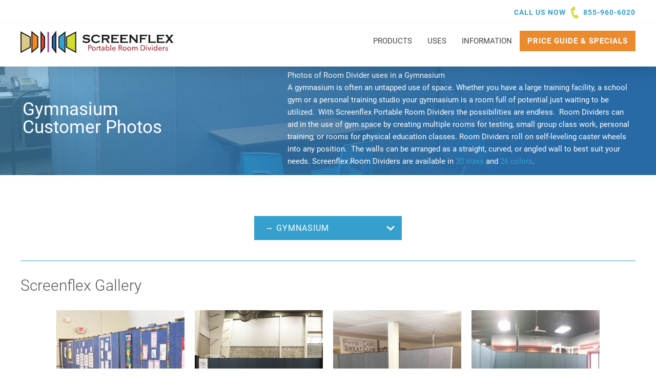

--- FILE ---
content_type: text/html; charset=UTF-8
request_url: https://www.screenflex.com/photos/use/gym/color/blue/
body_size: 25253
content:

    <!DOCTYPE html>
<html lang="en">
<head>

    <meta charset="utf-8">
    <meta name="viewport" content="width=device-width, initial-scale=1.0, maximum-scale=1.0, user-scalable=0, viewport-fit=cover" />
        <!--
        - 1. Preemptively warm up the fonts’ origin.
        -
        - 2. Initiate a high-priority, asynchronous fetch for the CSS file. Works in
        -    most modern browsers.
        -
        - 3. Initiate a low-priority, asynchronous fetch that gets applied to the page
        -    only after it’s arrived. Works in all browsers with JavaScript enabled.
        -
        - 4. In the unlikely event that a visitor has intentionally disabled
        -    JavaScript, fall back to the original method. The good news is that,
        -    although this is a render-blocking request, it can still make use of the
        -    preconnect which makes it marginally faster than the default.
        -->

        <!-- [1]
        <link rel="preconnect" href="https://fonts.gstatic.com" crossorigin />
	-->
        <!-- [2]
        <link rel="preload" as="style" href="https://fonts.googleapis.com/css?family=Roboto:300,300i,400,400i,700&display=swap" />
	-->
        <!-- [3] 
        <link rel="stylesheet" href="https://fonts.googleapis.com/css?family=Roboto:300,300i,400,400i,700&display=swap" media="print" onload="this.media='all'" />
	-->
        <!-- [4]
        <noscript>
            <link rel="stylesheet" href="https://fonts.googleapis.com/css?family=Roboto:300,300i,400,400i,700&display=swap" />
        </noscript>
	-->

        <link rel="preconnect" href="https://vimeo.com">
        <link rel="dns-prefetch" href="https://vimeo.com">

        <script async src="//440050.cctm.xyz/t.js"></script>

    <meta name='robots' content='index, follow, max-image-preview:large, max-snippet:-1, max-video-preview:-1' />
	<style>img:is([sizes="auto" i], [sizes^="auto," i]) { contain-intrinsic-size: 3000px 1500px }</style>
	
<!-- Google Tag Manager for WordPress by gtm4wp.com -->
<script data-cfasync="false" data-pagespeed-no-defer>
	var gtm4wp_datalayer_name = "dataLayer";
	var dataLayer = dataLayer || [];
</script>
<!-- End Google Tag Manager for WordPress by gtm4wp.com -->
	<!-- This site is optimized with the Yoast SEO Premium plugin v26.8 (Yoast SEO v26.8) - https://yoast.com/product/yoast-seo-premium-wordpress/ -->
	<title>Photos of Room Dividers used in a Gymnasium</title>
	<meta name="description" content="View our gallery of images of room dividers used to create classrooms, art displays, or fitness rooms in a large gymnasium.  " />
	<link rel="canonical" href="https://www.screenflex.com/photos/use/gym/" />
	<meta property="og:locale" content="en_US" />
	<meta property="og:type" content="website" />
	<meta property="og:title" content="Archives" />
	<meta property="og:description" content="View our gallery of images of room dividers used to create classrooms, art displays, or fitness rooms in a large gymnasium.  " />
	<meta property="og:url" content="https://www.screenflex.com/photos/use/gym/" />
	<meta property="og:site_name" content="Screenflex Portable Room Dividers" />
	<meta name="twitter:card" content="summary_large_image" />
	<meta name="twitter:site" content="@screenflex" />
	<script type="application/ld+json" class="yoast-schema-graph">{"@context":"https://schema.org","@graph":[{"@type":"CollectionPage","@id":"https://www.screenflex.com/photos/use/gym/","url":"https://www.screenflex.com/photos/use/gym/","name":"Photos of Room Dividers used in a Gymnasium","isPartOf":{"@id":"https://www.screenflex.com/#website"},"primaryImageOfPage":{"@id":"https://www.screenflex.com/photos/use/gym/#primaryimage"},"image":{"@id":"https://www.screenflex.com/photos/use/gym/#primaryimage"},"thumbnailUrl":"https://www.screenflex.com/wp-content/uploads/2020/11/covidclassroom-featured.jpg","description":"View our gallery of images of room dividers used to create classrooms, art displays, or fitness rooms in a large gymnasium.  ","breadcrumb":{"@id":"https://www.screenflex.com/photos/use/gym/#breadcrumb"},"inLanguage":"en-US"},{"@type":"ImageObject","inLanguage":"en-US","@id":"https://www.screenflex.com/photos/use/gym/#primaryimage","url":"https://www.screenflex.com/wp-content/uploads/2020/11/covidclassroom-featured.jpg","contentUrl":"https://www.screenflex.com/wp-content/uploads/2020/11/covidclassroom-featured.jpg","width":500,"height":500,"caption":"covidclassroom featured"},{"@type":"BreadcrumbList","@id":"https://www.screenflex.com/photos/use/gym/#breadcrumb","itemListElement":[{"@type":"ListItem","position":1,"name":"Home","item":"https://www.screenflex.com/"},{"@type":"ListItem","position":2,"name":"More Specific Room Divider Use","item":"https://www.screenflex.com/photos/use/more-specific-customer-uses/"},{"@type":"ListItem","position":3,"name":"Gymnasium"}]},{"@type":"WebSite","@id":"https://www.screenflex.com/#website","url":"https://www.screenflex.com/","name":"Screenflex Portable Room Dividers","description":"Room Dividers &amp; Portable Walls for every facility!","publisher":{"@id":"https://www.screenflex.com/#organization"},"potentialAction":[{"@type":"SearchAction","target":{"@type":"EntryPoint","urlTemplate":"https://www.screenflex.com/?s={search_term_string}"},"query-input":{"@type":"PropertyValueSpecification","valueRequired":true,"valueName":"search_term_string"}}],"inLanguage":"en-US"},{"@type":"Organization","@id":"https://www.screenflex.com/#organization","name":"Screenflex Room Dividers","url":"https://www.screenflex.com/","logo":{"@type":"ImageObject","inLanguage":"en-US","@id":"https://www.screenflex.com/#/schema/logo/image/","url":"https://www.screenflex.com/wp-content/uploads/2017/09/screenflex-divider-logo.jpg","contentUrl":"https://www.screenflex.com/wp-content/uploads/2017/09/screenflex-divider-logo.jpg","width":1000,"height":380,"caption":"Screenflex Room Dividers"},"image":{"@id":"https://www.screenflex.com/#/schema/logo/image/"},"sameAs":["https://www.facebook.com/screenflexroomdividers","https://x.com/screenflex","https://instagram.com/screenflex/","https://www.linkedin.com/company/screenflex-room-dividers","https://www.pinterest.com/screenflex/","https://www.youtube.com/user/roomdividers"]}]}</script>
	<!-- / Yoast SEO Premium plugin. -->


<link rel='dns-prefetch' href='//cdnjs.cloudflare.com' />
<link rel='dns-prefetch' href='//www.screenflex.com' />
<link rel='dns-prefetch' href='//js.hs-scripts.com' />
<link rel='dns-prefetch' href='//stats.wp.com' />
<link rel='dns-prefetch' href='//fonts.googleapis.com' />
<link rel="alternate" type="application/rss+xml" title="Screenflex Portable Room Dividers &raquo; Photos Feed" href="https://www.screenflex.com/photos/feed/" />
<link rel='stylesheet' media="print" onload="this.media='all'" id='wp-block-library-css' href='https://www.screenflex.com/wp-includes/css/dist/block-library/style.min.css?ver=6.8.3' type='text/css' media='all' />
<style id='classic-theme-styles-inline-css' type='text/css'>
/*! This file is auto-generated */
.wp-block-button__link{color:#fff;background-color:#32373c;border-radius:9999px;box-shadow:none;text-decoration:none;padding:calc(.667em + 2px) calc(1.333em + 2px);font-size:1.125em}.wp-block-file__button{background:#32373c;color:#fff;text-decoration:none}
</style>
<style id='safe-svg-svg-icon-style-inline-css' type='text/css'>
.safe-svg-cover{text-align:center}.safe-svg-cover .safe-svg-inside{display:inline-block;max-width:100%}.safe-svg-cover svg{fill:currentColor;height:100%;max-height:100%;max-width:100%;width:100%}

</style>
<link rel='stylesheet' media="print" onload="this.media='all'" id='mediaelement-css' href='https://www.screenflex.com/wp-includes/js/mediaelement/mediaelementplayer-legacy.min.css?ver=4.2.17' type='text/css' media='all' />
<link rel='stylesheet' media="print" onload="this.media='all'" id='wp-mediaelement-css' href='https://www.screenflex.com/wp-includes/js/mediaelement/wp-mediaelement.min.css?ver=6.8.3' type='text/css' media='all' />
<style id='jetpack-sharing-buttons-style-inline-css' type='text/css'>
.jetpack-sharing-buttons__services-list{display:flex;flex-direction:row;flex-wrap:wrap;gap:0;list-style-type:none;margin:5px;padding:0}.jetpack-sharing-buttons__services-list.has-small-icon-size{font-size:12px}.jetpack-sharing-buttons__services-list.has-normal-icon-size{font-size:16px}.jetpack-sharing-buttons__services-list.has-large-icon-size{font-size:24px}.jetpack-sharing-buttons__services-list.has-huge-icon-size{font-size:36px}@media print{.jetpack-sharing-buttons__services-list{display:none!important}}.editor-styles-wrapper .wp-block-jetpack-sharing-buttons{gap:0;padding-inline-start:0}ul.jetpack-sharing-buttons__services-list.has-background{padding:1.25em 2.375em}
</style>
<style id='global-styles-inline-css' type='text/css'>
:root{--wp--preset--aspect-ratio--square: 1;--wp--preset--aspect-ratio--4-3: 4/3;--wp--preset--aspect-ratio--3-4: 3/4;--wp--preset--aspect-ratio--3-2: 3/2;--wp--preset--aspect-ratio--2-3: 2/3;--wp--preset--aspect-ratio--16-9: 16/9;--wp--preset--aspect-ratio--9-16: 9/16;--wp--preset--color--black: #000000;--wp--preset--color--cyan-bluish-gray: #abb8c3;--wp--preset--color--white: #ffffff;--wp--preset--color--pale-pink: #f78da7;--wp--preset--color--vivid-red: #cf2e2e;--wp--preset--color--luminous-vivid-orange: #ff6900;--wp--preset--color--luminous-vivid-amber: #fcb900;--wp--preset--color--light-green-cyan: #7bdcb5;--wp--preset--color--vivid-green-cyan: #00d084;--wp--preset--color--pale-cyan-blue: #8ed1fc;--wp--preset--color--vivid-cyan-blue: #0693e3;--wp--preset--color--vivid-purple: #9b51e0;--wp--preset--gradient--vivid-cyan-blue-to-vivid-purple: linear-gradient(135deg,rgba(6,147,227,1) 0%,rgb(155,81,224) 100%);--wp--preset--gradient--light-green-cyan-to-vivid-green-cyan: linear-gradient(135deg,rgb(122,220,180) 0%,rgb(0,208,130) 100%);--wp--preset--gradient--luminous-vivid-amber-to-luminous-vivid-orange: linear-gradient(135deg,rgba(252,185,0,1) 0%,rgba(255,105,0,1) 100%);--wp--preset--gradient--luminous-vivid-orange-to-vivid-red: linear-gradient(135deg,rgba(255,105,0,1) 0%,rgb(207,46,46) 100%);--wp--preset--gradient--very-light-gray-to-cyan-bluish-gray: linear-gradient(135deg,rgb(238,238,238) 0%,rgb(169,184,195) 100%);--wp--preset--gradient--cool-to-warm-spectrum: linear-gradient(135deg,rgb(74,234,220) 0%,rgb(151,120,209) 20%,rgb(207,42,186) 40%,rgb(238,44,130) 60%,rgb(251,105,98) 80%,rgb(254,248,76) 100%);--wp--preset--gradient--blush-light-purple: linear-gradient(135deg,rgb(255,206,236) 0%,rgb(152,150,240) 100%);--wp--preset--gradient--blush-bordeaux: linear-gradient(135deg,rgb(254,205,165) 0%,rgb(254,45,45) 50%,rgb(107,0,62) 100%);--wp--preset--gradient--luminous-dusk: linear-gradient(135deg,rgb(255,203,112) 0%,rgb(199,81,192) 50%,rgb(65,88,208) 100%);--wp--preset--gradient--pale-ocean: linear-gradient(135deg,rgb(255,245,203) 0%,rgb(182,227,212) 50%,rgb(51,167,181) 100%);--wp--preset--gradient--electric-grass: linear-gradient(135deg,rgb(202,248,128) 0%,rgb(113,206,126) 100%);--wp--preset--gradient--midnight: linear-gradient(135deg,rgb(2,3,129) 0%,rgb(40,116,252) 100%);--wp--preset--font-size--small: 13px;--wp--preset--font-size--medium: 20px;--wp--preset--font-size--large: 36px;--wp--preset--font-size--x-large: 42px;--wp--preset--spacing--20: 0.44rem;--wp--preset--spacing--30: 0.67rem;--wp--preset--spacing--40: 1rem;--wp--preset--spacing--50: 1.5rem;--wp--preset--spacing--60: 2.25rem;--wp--preset--spacing--70: 3.38rem;--wp--preset--spacing--80: 5.06rem;--wp--preset--shadow--natural: 6px 6px 9px rgba(0, 0, 0, 0.2);--wp--preset--shadow--deep: 12px 12px 50px rgba(0, 0, 0, 0.4);--wp--preset--shadow--sharp: 6px 6px 0px rgba(0, 0, 0, 0.2);--wp--preset--shadow--outlined: 6px 6px 0px -3px rgba(255, 255, 255, 1), 6px 6px rgba(0, 0, 0, 1);--wp--preset--shadow--crisp: 6px 6px 0px rgba(0, 0, 0, 1);}:where(.is-layout-flex){gap: 0.5em;}:where(.is-layout-grid){gap: 0.5em;}body .is-layout-flex{display: flex;}.is-layout-flex{flex-wrap: wrap;align-items: center;}.is-layout-flex > :is(*, div){margin: 0;}body .is-layout-grid{display: grid;}.is-layout-grid > :is(*, div){margin: 0;}:where(.wp-block-columns.is-layout-flex){gap: 2em;}:where(.wp-block-columns.is-layout-grid){gap: 2em;}:where(.wp-block-post-template.is-layout-flex){gap: 1.25em;}:where(.wp-block-post-template.is-layout-grid){gap: 1.25em;}.has-black-color{color: var(--wp--preset--color--black) !important;}.has-cyan-bluish-gray-color{color: var(--wp--preset--color--cyan-bluish-gray) !important;}.has-white-color{color: var(--wp--preset--color--white) !important;}.has-pale-pink-color{color: var(--wp--preset--color--pale-pink) !important;}.has-vivid-red-color{color: var(--wp--preset--color--vivid-red) !important;}.has-luminous-vivid-orange-color{color: var(--wp--preset--color--luminous-vivid-orange) !important;}.has-luminous-vivid-amber-color{color: var(--wp--preset--color--luminous-vivid-amber) !important;}.has-light-green-cyan-color{color: var(--wp--preset--color--light-green-cyan) !important;}.has-vivid-green-cyan-color{color: var(--wp--preset--color--vivid-green-cyan) !important;}.has-pale-cyan-blue-color{color: var(--wp--preset--color--pale-cyan-blue) !important;}.has-vivid-cyan-blue-color{color: var(--wp--preset--color--vivid-cyan-blue) !important;}.has-vivid-purple-color{color: var(--wp--preset--color--vivid-purple) !important;}.has-black-background-color{background-color: var(--wp--preset--color--black) !important;}.has-cyan-bluish-gray-background-color{background-color: var(--wp--preset--color--cyan-bluish-gray) !important;}.has-white-background-color{background-color: var(--wp--preset--color--white) !important;}.has-pale-pink-background-color{background-color: var(--wp--preset--color--pale-pink) !important;}.has-vivid-red-background-color{background-color: var(--wp--preset--color--vivid-red) !important;}.has-luminous-vivid-orange-background-color{background-color: var(--wp--preset--color--luminous-vivid-orange) !important;}.has-luminous-vivid-amber-background-color{background-color: var(--wp--preset--color--luminous-vivid-amber) !important;}.has-light-green-cyan-background-color{background-color: var(--wp--preset--color--light-green-cyan) !important;}.has-vivid-green-cyan-background-color{background-color: var(--wp--preset--color--vivid-green-cyan) !important;}.has-pale-cyan-blue-background-color{background-color: var(--wp--preset--color--pale-cyan-blue) !important;}.has-vivid-cyan-blue-background-color{background-color: var(--wp--preset--color--vivid-cyan-blue) !important;}.has-vivid-purple-background-color{background-color: var(--wp--preset--color--vivid-purple) !important;}.has-black-border-color{border-color: var(--wp--preset--color--black) !important;}.has-cyan-bluish-gray-border-color{border-color: var(--wp--preset--color--cyan-bluish-gray) !important;}.has-white-border-color{border-color: var(--wp--preset--color--white) !important;}.has-pale-pink-border-color{border-color: var(--wp--preset--color--pale-pink) !important;}.has-vivid-red-border-color{border-color: var(--wp--preset--color--vivid-red) !important;}.has-luminous-vivid-orange-border-color{border-color: var(--wp--preset--color--luminous-vivid-orange) !important;}.has-luminous-vivid-amber-border-color{border-color: var(--wp--preset--color--luminous-vivid-amber) !important;}.has-light-green-cyan-border-color{border-color: var(--wp--preset--color--light-green-cyan) !important;}.has-vivid-green-cyan-border-color{border-color: var(--wp--preset--color--vivid-green-cyan) !important;}.has-pale-cyan-blue-border-color{border-color: var(--wp--preset--color--pale-cyan-blue) !important;}.has-vivid-cyan-blue-border-color{border-color: var(--wp--preset--color--vivid-cyan-blue) !important;}.has-vivid-purple-border-color{border-color: var(--wp--preset--color--vivid-purple) !important;}.has-vivid-cyan-blue-to-vivid-purple-gradient-background{background: var(--wp--preset--gradient--vivid-cyan-blue-to-vivid-purple) !important;}.has-light-green-cyan-to-vivid-green-cyan-gradient-background{background: var(--wp--preset--gradient--light-green-cyan-to-vivid-green-cyan) !important;}.has-luminous-vivid-amber-to-luminous-vivid-orange-gradient-background{background: var(--wp--preset--gradient--luminous-vivid-amber-to-luminous-vivid-orange) !important;}.has-luminous-vivid-orange-to-vivid-red-gradient-background{background: var(--wp--preset--gradient--luminous-vivid-orange-to-vivid-red) !important;}.has-very-light-gray-to-cyan-bluish-gray-gradient-background{background: var(--wp--preset--gradient--very-light-gray-to-cyan-bluish-gray) !important;}.has-cool-to-warm-spectrum-gradient-background{background: var(--wp--preset--gradient--cool-to-warm-spectrum) !important;}.has-blush-light-purple-gradient-background{background: var(--wp--preset--gradient--blush-light-purple) !important;}.has-blush-bordeaux-gradient-background{background: var(--wp--preset--gradient--blush-bordeaux) !important;}.has-luminous-dusk-gradient-background{background: var(--wp--preset--gradient--luminous-dusk) !important;}.has-pale-ocean-gradient-background{background: var(--wp--preset--gradient--pale-ocean) !important;}.has-electric-grass-gradient-background{background: var(--wp--preset--gradient--electric-grass) !important;}.has-midnight-gradient-background{background: var(--wp--preset--gradient--midnight) !important;}.has-small-font-size{font-size: var(--wp--preset--font-size--small) !important;}.has-medium-font-size{font-size: var(--wp--preset--font-size--medium) !important;}.has-large-font-size{font-size: var(--wp--preset--font-size--large) !important;}.has-x-large-font-size{font-size: var(--wp--preset--font-size--x-large) !important;}
:where(.wp-block-post-template.is-layout-flex){gap: 1.25em;}:where(.wp-block-post-template.is-layout-grid){gap: 1.25em;}
:where(.wp-block-columns.is-layout-flex){gap: 2em;}:where(.wp-block-columns.is-layout-grid){gap: 2em;}
:root :where(.wp-block-pullquote){font-size: 1.5em;line-height: 1.6;}
</style>
<link rel='stylesheet' media="print" onload="this.media='all'" id='go-pricing-styles-css' href='https://www.screenflex.com/wp-content/plugins/go_pricing/assets/css/go_pricing_styles.css?ver=3.3.18' type='text/css' media='all' />
<link rel='stylesheet' media="print" onload="this.media='all'" id='child-css-css' href='https://www.screenflex.com/wp-content/themes/solid-sflx/assets/styles/application.css?ver=1.3.11' type='text/css' media='all' />
<link rel='stylesheet' media="print" onload="this.media='all'" id='pscrollbar-css' href='https://www.screenflex.com/wp-content/plugins/quadmenu/assets/frontend/pscrollbar/perfect-scrollbar.min.css?ver=3.3.2' type='text/css' media='all' />
<link rel='stylesheet' media="print" onload="this.media='all'" id='owlcarousel-css' href='https://www.screenflex.com/wp-content/plugins/quadmenu/assets/frontend/owlcarousel/owl.carousel.min.css?ver=3.3.2' type='text/css' media='all' />
<link rel='stylesheet' media="print" onload="this.media='all'" id='quadmenu-normalize-css' href='https://www.screenflex.com/wp-content/plugins/quadmenu/assets/frontend/css/quadmenu-normalize.css?ver=3.3.2' type='text/css' media='all' />
<link rel='stylesheet' media="print" onload="this.media='all'" id='quadmenu-widgets-css' href='https://www.screenflex.com/wp-content/uploads/solid-sflx/quadmenu-widgets.css?ver=1764867899' type='text/css' media='all' />
<link rel='stylesheet' media="print" onload="this.media='all'" id='quadmenu-css' href='https://www.screenflex.com/wp-content/plugins/quadmenu/build/frontend/style.css?ver=3.3.2' type='text/css' media='all' />
<link rel='stylesheet' media="print" onload="this.media='all'" id='quadmenu-locations-css' href='https://www.screenflex.com/wp-content/uploads/solid-sflx/quadmenu-locations.css?ver=1764867898' type='text/css' media='all' />
<link rel='stylesheet' media="print" onload="this.media='all'" id='redux-google-fonts-quadmenu_solid-sflx-css' href='https://fonts.googleapis.com/css?family=Roboto&#038;ver=1754670415' type='text/css' media='all' />
<script type="text/javascript" id="gw-tweenmax-js-before">
/* <![CDATA[ */
var oldGS=window.GreenSockGlobals,oldGSQueue=window._gsQueue,oldGSDefine=window._gsDefine;window._gsDefine=null;delete(window._gsDefine);var gwGS=window.GreenSockGlobals={};
/* ]]> */
</script>
<script type="text/javascript" src="https://cdnjs.cloudflare.com/ajax/libs/gsap/1.11.2/TweenMax.min.js" id="gw-tweenmax-js"></script>
<script type="text/javascript" id="gw-tweenmax-js-after">
/* <![CDATA[ */
try{window.GreenSockGlobals=null;window._gsQueue=null;window._gsDefine=null;delete(window.GreenSockGlobals);delete(window._gsQueue);delete(window._gsDefine);window.GreenSockGlobals=oldGS;window._gsQueue=oldGSQueue;window._gsDefine=oldGSDefine;}catch(e){}
/* ]]> */
</script>
<script type="text/javascript" src="https://www.screenflex.com/wp-includes/js/jquery/jquery.min.js?ver=3.7.1" id="jquery-core-js"></script>
<script type="text/javascript" src="https://www.screenflex.com/wp-includes/js/jquery/jquery-migrate.min.js?ver=3.4.1" id="jquery-migrate-js"></script>
<link rel="https://api.w.org/" href="https://www.screenflex.com/wp-json/" /><link rel="EditURI" type="application/rsd+xml" title="RSD" href="https://www.screenflex.com/xmlrpc.php?rsd" />
<meta name="generator" content="WordPress 6.8.3" />
    
    <script type="text/javascript">
        var ajaxurl = 'https://www.screenflex.com/wp-admin/admin-ajax.php';
    </script>
			<!-- DO NOT COPY THIS SNIPPET! Start of Page Analytics Tracking for HubSpot WordPress plugin v11.3.37-->
			<script class="hsq-set-content-id" data-content-id="listing-page">
				var _hsq = _hsq || [];
				_hsq.push(["setContentType", "listing-page"]);
			</script>
			<!-- DO NOT COPY THIS SNIPPET! End of Page Analytics Tracking for HubSpot WordPress plugin -->
				<style>img#wpstats{display:none}</style>
		
<!-- Google Tag Manager for WordPress by gtm4wp.com -->
<!-- GTM Container placement set to manual -->
<script data-cfasync="false" data-pagespeed-no-defer type="text/javascript">
	var dataLayer_content = {"visitorIP":"18.224.172.85","pageTitle":"Photos of Room Dividers used in a Gymnasium","pagePostType":"photo","pagePostType2":"tax-photo","pageCategory":[],"postCountOnPage":13,"postCountTotal":13};
	dataLayer.push( dataLayer_content );
</script>
<script data-cfasync="false" data-pagespeed-no-defer type="text/javascript">
(function(w,d,s,l,i){w[l]=w[l]||[];w[l].push({'gtm.start':
new Date().getTime(),event:'gtm.js'});var f=d.getElementsByTagName(s)[0],
j=d.createElement(s),dl=l!='dataLayer'?'&l='+l:'';j.async=true;j.src=
'//www.googletagmanager.com/gtm.js?id='+i+dl;f.parentNode.insertBefore(j,f);
})(window,document,'script','dataLayer','GTM-5MPJP9Q');
</script>
<!-- End Google Tag Manager for WordPress by gtm4wp.com --><style>*,*:after,*:before{box-sizing:border-box}html,body,div,span,iframe,p,a,ul,li,header,nav{margin:0;padding:0;border:0;font-size:100%;font:inherit;vertical-align:baseline}html{font-size:62.5%;font-family:sans-serif}body{font-size:1.5em;line-height:1.6;font-weight:400}header,nav{display:block}ul{list-style:none}svg{max-width:100%;max-height:100%}iframe{max-width:100%;max-height:100%}svg path{fill:inherit}body{font-family:"Roboto",sans-serif;font-weight:400;color:#1E496F}html{font-family:"Roboto",sans-serif;-webkit-font-smoothing:antialiased}a{text-decoration:none;color:#35A0CD}button::-moz-focus-inner{padding:0;border:0}.container{max-width:1380px;padding:0 40px;width:100%;margin:0 auto}@media only screen and (max-width:600px){.container{padding:0 30px}}input[type="checkbox"]{display:inline;margin:1rem 1rem 1rem 0}.logo-a{fill:#286aa6}.logo-b{fill:none}.logo-b{stroke:#1a1919;stroke-width:2px}.logo-c{fill:#d2db2f}.logo-d{fill:#35a0cd}.logo-e{fill:#dc3e38}.logo-f{fill:#dac887}.logo-g{fill:#eb8b2d}.logo-h{stroke:#98458a;stroke-width:3px}.logo-i{fill:#1a1919}.logo-j{fill:#ab2430}.main-footer a{color:#fff}.main-header{width:100%;background:#fff;box-shadow:0 0 40px 0 rgba(0,0,0,0.2);backface-visibility:hidden;position:fixed;left:0;top:0;z-index:5000}@media only screen and (max-width:830px){.main-header .container{padding:0 30px}}.main-header__top{display:flex;width:100%;padding:6px 0;border-bottom:1px solid #F6F6F6;height:44px}@media only screen and (max-width:600px){.main-header__top{display:none}}.main-header__top .call{float:right;text-transform:uppercase;color:#35A0CD;font-weight:700;font-size:1.4rem;letter-spacing:1px}.main-header__top .call a{display:inline-block;margin-left:2px;position:relative}.main-header__top .call a:before{content:'';width:23px;height:23px;margin-right:5px;position:relative;top:7px;transform:scaleX(-1);filter:FlipH;-ms-filter:"FlipH";display:inline-block;background:url(/wp-content/themes/solid-sflx/assets/resources/phone.svg) no-repeat center center;background-size:contain}.main-header__bottom{width:100%;padding:16px 0 0;position:relative;z-index:100;background:#fff}@media only screen and (max-width:900px){.main-header__bottom{padding:10px 0}.main-header__bottom .container{display:block!important}}.main-header__bottom .container{display:flex;justify-content:space-between}.main-header__logo{width:300px;height:70px}.main-header__logo svg{height:45px}@media only screen and (max-width:919px){.main-header__logo{width:240px;height:43px}.main-header__logo svg{height:43px}}@media only screen and (max-width:470px){.main-header__logo{width:200px;height:37px}.main-header__logo svg{height:37px}}@media only screen and (max-width:600px){.mobile-cta{display:flex;justify-content:center;align-items:center;width:48px;height:48px;text-align:center}.mobile-cta a{width:48px;height:48px;margin:auto;background-color:#7ed50d;position:fixed;left:0;bottom:25%;z-index:99999;font-size:3rem;border-radius:0 10% 10% 0}}.featured-markets .markets .other-container .other-markets .other-text{display:flex;flex-direction:column;text-align:center;justify-content:center;align-items:center;grid-area:text}.tax-market .market-grid .more-container{flex-direction:column;align-items:center;grid-area:text;justify-content:center;padding:0;row-gap:4rem}</style>
<link rel="preload" href="https://www.screenflex.com/wp-content/themes/solid-sflx/assets/styles/gfonts.css?1.3.11" as="style"><link rel="stylesheet" href="https://www.screenflex.com/wp-content/themes/solid-sflx/assets/styles/gfonts.css?1.3.11" media="print" onload="this.media='all'" /><noscript><link rel="stylesheet" href="https://www.screenflex.com/wp-content/themes/solid-sflx/assets/styles/gfonts.css?1.3.11" as="style"></noscript>
	<meta name="viewport" content="width=device-width, initial-scale=1.0">

		<style>
		.main-cta {
	background-color: #EB8B2D !important;
}

.main-cta:hover {
    transition: .2s all ease-in-out;
	background-color: #1e496f !important;
}

.button span.quadmenu-text.hover.t_1000 {
    color: white;
}
#quadmenu {
    margin: 0;
}
.quadmenu-tabs {
  background-color: #35A0CD !important;  
}
.qm-dropdown-header .quadmenu-text {
    color: #1e496f !important;
    text-transform: uppercase;
    font-weight: 700;
}
.quadmenu-tabs .quadmenu-item-has-children.quadmenu-item-level-1 .quadmenu-dropdown-toggle .quadmenu-item-content {
	color: white !important;
	text-transform: uppercase !important;
}
.quadmenu-navbar-nav>li.quadmenu-item-level-0>.quadmenu-dropdown-menu {
    margin-top: 5px;
}
@media only screen and (max-width: 900px) {
   .quadmenu-navbar-header > .quadmenu-navbar-toggle {
       position: absolute;
       right: 0px;
       top: -50px;
   }
}   
	</style>
	

        </head>


<body class="archive post-type-archive post-type-archive-photo wp-theme-solid-sflx" data-template="base.twig">

    
<!-- GTM Container placement set to manual -->
<!-- Google Tag Manager (noscript) -->
				<noscript><iframe src="https://www.googletagmanager.com/ns.html?id=GTM-5MPJP9Q" height="0" width="0" style="display:none;visibility:hidden" aria-hidden="true"></iframe></noscript>
<!-- End Google Tag Manager (noscript) -->
<header class="main-header">
    <div class="main-header__top">
<div class="container">
                        <p class="call">Call us now <a href="tel:855-960-6020">855-960-6020</a></p>
        </div> <!-- / .container -->
    </div> <!-- / __top -->
    <div class="main-header__bottom">
        <div class="container">
            <a href="/" class="main-header__logo" aria-label="Home">
                <svg xmlns="http://www.w3.org/2000/svg" viewBox="0 0 299.5 45.1"><path class="logo-a" d="M69 42l-7-9.6v-20L69 3v39"/><path class="logo-b" d="M69 42l-7-9.6v-20L69 3v39z"/><path class="logo-c" d="M108 42l-18-9.6v-20L108 3v39"/><path class="logo-b" d="M108 42l-18-9.6v-20L108 3v39z"/><path class="logo-d" d="M87 42l-12-9.6v-20L87 3v39"/><path class="logo-b" d="M87 42l-12-9.6v-20L87 3v39z"/><path class="logo-e" d="M40 42l7-9.6v-20L40 3v39"/><path class="logo-b" d="M40 42l7-9.6v-20L40 3v39z"/><path class="logo-f" d="M1 42l18-9.6v-20L1 3v39"/><path class="logo-b" d="M1 42l18-9.6v-20L1 3v39z"/><path class="logo-g" d="M22 42l12-9.6v-20L22 3v39"/><path class="logo-b" d="M22.2 42l11.6-9.7V11.9L22.2 2.4V42z"/><path class="logo-h" d="M54.2 2.4V42"/><path class="logo-i" d="M136.1 9.5l-1.9 3.7-.3-.2v-.2q0-.4-.7-.8a8 8 0 00-4.8-1.4 6.8 6.8 0 00-2.1.3 2.5 2.5 0 00-1.1.7 1.5 1.5 0 00-.4 1q0 .9 1.1 1.2l2.3.3 1.8.2 2.6.5a6 6 0 011.7.8 4 4 0 011.2 1.5 4.5 4.5 0 01.4 2 4.6 4.6 0 01-1.1 3 5.7 5.7 0 01-3 1.7 11.7 11.7 0 01-3.2.4 13.4 13.4 0 01-6.1-1.5l-.8-.3-.5.3-.3-.2 1.7-3.9.3.2v.2a1.3 1.3 0 00.5 1 6.2 6.2 0 002.6 1 9.8 9.8 0 002.9.5 5.8 5.8 0 002.6-.5 2.5 2.5 0 00.9-.8 1.7 1.7 0 00.4-1 1.2 1.2 0 00-.8-1.1l-2.3-.4-1.8-.2-2.5-.4-1.5-.5a3.8 3.8 0 01-1.6-1.6 4.3 4.3 0 01-.5-2.2 4.4 4.4 0 011.4-3.3 7.3 7.3 0 015.3-1.7 11.9 11.9 0 012.8.3l3.2 1.1.8.3.6-.3.3.2m17.3 9.1l2.2 3.3-.3.2-.5-.3-1.1.6a15.8 15.8 0 01-3.3 1.6 11.1 11.1 0 01-3.2.4 9.7 9.7 0 01-6-1.8 7.4 7.4 0 01-2.2-2.6 8.2 8.2 0 01-.9-3.9 7.9 7.9 0 011.6-5q2.5-3.2 7.5-3.2a11.1 11.1 0 013.2.4 16 16 0 013.3 1.6l1.1.5.5-.3.3.2-2.2 3.3-.3-.2V13a.9.9 0 00-.3-.6l-1-.7a8.4 8.4 0 00-4.3-1.2 6.3 6.3 0 00-4.2 1.4 5.2 5.2 0 00-1.9 4.1 5.2 5.2 0 001.9 4.1 6.3 6.3 0 004.2 1.4 8.4 8.4 0 004.3-1.2l1-.7a.9.9 0 00.3-.6v-.3l.3-.2m8.6-3.6h6.9l.9-.3a1.8 1.8 0 00.9-1.7 1.8 1.8 0 00-.9-1.7l-.9-.3h-6.9zm0 2.6v5.2a.8.8 0 00.2.5l.6.3v.4h-4.8v-.4l.6-.3a.8.8 0 00.2-.5V9.3a.8.8 0 00-.2-.5l-.6-.3v-.4h9.7l2.8.2a4.9 4.9 0 011.8.7 3.7 3.7 0 011.3 1.6 5.4 5.4 0 01.4 2.1q0 3.9-4.2 4.5l3 4.4 1.2 1.5a1.5 1.5 0 00.9.4v.4h-5.6v-.4q.6-.1.6-.4a3 3 0 00-.5-1l-3.1-4.7zm18.8-.5v4.3h10l.5-.2a1.2 1.2 0 00.3-.6h.4v4.1h-.4a1.2 1.2 0 00-.3-.6l-.5-.2h-14.1v-.4l.6-.3a.8.8 0 00.2-.5V9.3a.8.8 0 00-.2-.5l-.6-.3v-.4h13.8l.5-.2a1.2 1.2 0 00.3-.6h.4v4.1h-.4a1.2 1.2 0 00-.3-.6l-.5-.2h-9.7v3.8h6.3l.5-.2a1.2 1.2 0 00.3-.6h.4v4h-.4a1.2 1.2 0 00-.3-.6l-.5-.2h-6.3m17.7.2v4.3h10l.5-.2a1.2 1.2 0 00.3-.6h.4v4.1h-.4a1.2 1.2 0 00-.3-.6l-.5-.2h-14.2v-.4l.6-.3a.8.8 0 00.2-.5V9.3a.8.8 0 00-.2-.5l-.6-.3v-.4h13.8l.5-.2a1.2 1.2 0 00.3-.6h.4v4.1h-.4a1.2 1.2 0 00-.3-.6l-.5-.2h-9.7v3.8h6.3l.5-.2a1.2 1.2 0 00.3-.6h.4v4h-.4a1.2 1.2 0 00-.3-.6l-.5-.2h-6.3m17.5-3.7v9.6a.8.8 0 00.2.5l.6.3v.4h-4.6v-.4l.6-.3a.8.8 0 00.2-.5V9.3a.8.8 0 00-.2-.5l-.6-.3v-.4h5.3v.4q-.5.1-.5.5a.9.9 0 00.3.6l8.6 9.1V9.3a.8.8 0 00-.2-.5l-.6-.3v-.4h4.6v.4l-.6.3a.8.8 0 00-.2.5v13.4a.8.8 0 00.2.5l.6.3v.4h-4.9v-.4q.5-.1.5-.5t-.6-.8l-8.7-9.1m20.5 3.9v5.7a.8.8 0 00.2.5l.6.3v.4h-4.8v-.4l.6-.3a.8.8 0 00.2-.5V9.3a.8.8 0 00-.2-.5l-.6-.3v-.4h13.7l.5-.2a1.2 1.2 0 00.3-.6h.4v4.1h-.4a1.2 1.2 0 00-.3-.6l-.5-.2h-9.6v3.8h6.3l.5-.2a1.2 1.2 0 00.3-.6h.4v4h-.4a1.2 1.2 0 00-.3-.6l-.5-.2h-6.3m16.9 4.5h9.5l.5-.2a1.2 1.2 0 00.3-.6h.4v4.1h-.4a1.2 1.2 0 00-.3-.6l-.5-.2h-13.7v-.4l.6-.3a.8.8 0 00.2-.5V9.3a.8.8 0 00-.2-.5l-.6-.3v-.4h4.8v.4l-.6.3a.8.8 0 00-.2.6v12m16.6-4.4v4.3h10l.5-.2a1.2 1.2 0 00.3-.6h.4v4.1h-.4a1.2 1.2 0 00-.3-.6l-.5-.2h-14.1v-.4l.6-.3a.8.8 0 00.2-.5V9.3a.8.8 0 00-.2-.5l-.6-.3v-.4h13.8l.5-.2a1.2 1.2 0 00.3-.6h.4v4.1h-.4a1.2 1.2 0 00-.3-.6l-.5-.2h-9.7v3.8h6.3l.5-.2a1.2 1.2 0 00.3-.6h.4v4h-.4a1.2 1.2 0 00-.3-.6l-.5-.2h-6.3m22.9-1.1l4.7 6.1 1.1 1.3.9.4v.4h-6.2v-.4q.7-.1.7-.6a1.7 1.7 0 00-.4-.8l-2.9-3.8-2.9 3.7a1.9 1.9 0 00-.5.9q0 .6.8.6v.4h-6v-.4l.8-.3 1.2-1.4 4.7-6-4.4-5.8-1.1-1.3-.9-.3v-.3h6.2v.4q-.7.2-.7.7a2 2 0 00.5.9l2.4 3.2 2.5-3.2a2.2 2.2 0 00.5-1q0-.5-.8-.6v-.4h6.1v.4l-.8.2-1.2 1.4-4.5 5.6"/><path class="logo-j" d="M133.8 32.9h2.5l.8-.3.5-.5a1.7 1.7 0 00.2-.8 1.6 1.6 0 00-.2-.8l-.5-.5-.7-.3h-2.5zm-1.4-4.6h3.1l1.5.2 1.2.5a2.4 2.4 0 01.7.9 3 3 0 01.3 1.3 3 3 0 01-.3 1.3 2.5 2.5 0 01-.8.9l-1.2.5-1.5.2h-1.6v4.6h-1.4zm13.2 6.9a3 3 0 00-.2-1 2.5 2.5 0 00-.4-.8l-.7-.6-1-.2-1 .2-.7.6a2.5 2.5 0 00-.4.8 3.1 3.1 0 000 1.9 2.5 2.5 0 00.4.8l.7.6 1 .2 1-.2.7-.6a2.5 2.5 0 00.4-.8 3 3 0 00.2-.9zm1.4 0a3.9 3.9 0 01-.3 1.5 3.5 3.5 0 01-2 2l-1.5.3-1.5-.3a3.4 3.4 0 01-1.2-.8 3.6 3.6 0 01-.8-1.2 3.9 3.9 0 01-.3-1.5 3.8 3.8 0 01.3-1.5 3.6 3.6 0 01.8-1.2 3.5 3.5 0 011.2-.8l1.5-.3 1.5.3a3.6 3.6 0 011.2.8 3.5 3.5 0 01.8 1.2 3.8 3.8 0 01.3 1.5zm1.9-2.7v-.8h1.3v1.2a2.4 2.4 0 01.9-1 2.2 2.2 0 011.3-.4h.5v1.3h-.6l-.9.2-.6.5a2.1 2.1 0 00-.4.7 3.1 3.1 0 00-.1.9v3.7h-1.4v-6.3"/><path class="logo-j" d="M157.3 32.9h-1.8v3.7a1.4 1.4 0 00.2.9.9.9 0 00.7.3h.8v1.1H156a2 2 0 01-1.5-.5 2.3 2.3 0 01-.5-1.6v-3.9h-1.3v-1.2h1.3v-2h1.4v2h1.8v1.1m5.5 2.6h-1.1l-1 .2-.7.4a.9.9 0 00-.3.7 1 1 0 00.1.5l.3.3.5.2h.5a1.9 1.9 0 001.5-.6 2.2 2.2 0 00.5-1.5v-.4zm.3-1.2a1.4 1.4 0 00-.5-1.2 1.9 1.9 0 00-1.2-.4l-1.1.2-.9.6-.7-.9a3.7 3.7 0 011.2-.8 4.4 4.4 0 011.6-.3l1.3.2.9.6a2.4 2.4 0 01.5.9 3.3 3.3 0 01.2 1.1V38a3.9 3.9 0 00.1.6h-1.2a4.4 4.4 0 01-.1-1 2.7 2.7 0 01-1 .9 2.8 2.8 0 01-1.4.3h-.9l-.8-.4-.6-.7a2 2 0 01-.2-1 1.8 1.8 0 01.4-1.3 2.7 2.7 0 011.1-.7l1.5-.3h1.7zm9.6 1a3.1 3.1 0 00-.1-.9 2.4 2.4 0 00-.4-.8l-.7-.6-1-.2-1 .2-.7.6a2.6 2.6 0 00-.5.8 2.9 2.9 0 000 1.9 2.5 2.5 0 00.5.8l.7.6 1 .2 1-.2.7-.6a2.4 2.4 0 00.4-.8 3.1 3.1 0 00.1-1zm-4.6 2.4v1.1h-1.3V27.5h1.3v5.2a2.9 2.9 0 012.5-1.2 3.4 3.4 0 011.4.3 3.2 3.2 0 011.1.8 3.6 3.6 0 01.7 1.2 4.2 4.2 0 01.2 1.4 4.3 4.3 0 01-.2 1.5 3.6 3.6 0 01-.7 1.2 3.2 3.2 0 01-1.1.8 3.5 3.5 0 01-1.4.3 3.1 3.1 0 01-1.4-.3 2.7 2.7 0 01-1.1-1zm7.9 1.2h1.4V27.6h-1.4v11.2zm8.8-4.2a2.7 2.7 0 00-.1-.8l-.4-.6-.6-.4-.8-.2-.8.2-.7.4-.5.6a2 2 0 00-.2.8zm1.4.6v.5h-5.5a2.1 2.1 0 00.2.8l.5.7.7.4.9.2a2.3 2.3 0 001.2-.3 2.5 2.5 0 00.8-.8l1 .8a3.5 3.5 0 01-1.3 1.1 3.9 3.9 0 01-1.7.4l-1.5-.3a3.3 3.3 0 01-1.1-.7 3.5 3.5 0 01-.8-1.2 4 4 0 01-.3-1.5 4.1 4.1 0 01.3-1.5 3.4 3.4 0 011.9-1.9l1.4-.3 1.4.3a2.9 2.9 0 011 .7 3.3 3.3 0 01.7 1.1 4.6 4.6 0 01.2 1.5zm7.1-2.3h2.6l.8-.3.5-.5a1.8 1.8 0 000-1.6l-.5-.5-.7-.3h-2.6zm0 5.9h-1.4V28.3h3.2l1.4.2 1.2.5a2.4 2.4 0 01.8.9 2.9 2.9 0 01.3 1.4 2.6 2.6 0 01-.7 1.7 3.2 3.2 0 01-1.8.9l2.9 4.8h-1.7l-2.6-4.7h-1.5zm12.8-3.6a3 3 0 00-.2-1 2.4 2.4 0 00-.4-.8l-.7-.6-1-.2-1 .2-.7.6a2.5 2.5 0 00-.4.8 3.1 3.1 0 000 1.9 2.5 2.5 0 00.4.8l.7.6 1 .2 1-.2.7-.6a2.5 2.5 0 00.4-.8 3 3 0 00.2-.9zm1.4 0a3.9 3.9 0 01-.3 1.5 3.6 3.6 0 01-.8 1.2 3.5 3.5 0 01-1.2.8l-1.5.3-1.5-.3a3.4 3.4 0 01-1.2-.8 3.6 3.6 0 01-.8-1.2 3.9 3.9 0 01-.3-1.5 3.8 3.8 0 01.3-1.5 3.5 3.5 0 012-1.9l1.5-.3 1.5.3a3.6 3.6 0 011.2.8 3.5 3.5 0 01.8 1.2 3.8 3.8 0 01.3 1.4zm7.4 0a3 3 0 00-.2-1 2.5 2.5 0 00-.4-.8l-.7-.6-1-.2-1 .2-.7.6a2.4 2.4 0 00-.4.8 3.1 3.1 0 000 1.9 2.5 2.5 0 00.4.8l.7.6 1 .2 1-.2.7-.6a2.5 2.5 0 00.4-.8 3 3 0 00.2-.9zm1.4 0a3.9 3.9 0 01-.3 1.5 3.5 3.5 0 01-2 2l-1.5.3-1.5-.3a3.5 3.5 0 01-1.2-.8 3.6 3.6 0 01-.8-1.2 3.9 3.9 0 01-.3-1.5 3.8 3.8 0 01.3-1.5 3.5 3.5 0 012-1.9l1.5-.3 1.5.3a3.6 3.6 0 011.2.8 3.5 3.5 0 01.8 1.2 3.8 3.8 0 01.4 1.4zm4.1-3.3a2.4 2.4 0 011.4-.4 2.5 2.5 0 011.3.3 2.2 2.2 0 01.9 1.1 2.5 2.5 0 011-1 2.7 2.7 0 011.4-.4l1.1.2.8.6a2.5 2.5 0 01.5.9 3.9 3.9 0 01.2 1.1v4.4h-1.4v-3.8a4.4 4.4 0 00-.1-.8 2.1 2.1 0 00-.2-.7l-.5-.5-.7-.2-.8.2-.5.5a2.2 2.2 0 00-.3.7 3.5 3.5 0 00-.1.8v3.8h-1.4v-4.1a3.6 3.6 0 00-.1-.8 1.6 1.6 0 00-.2-.6l-.5-.4h-.7a1.5 1.5 0 00-1.3.6 2.6 2.6 0 00-.5 1.7v3.7h-1.4v-7.1h1.3v1.2a2.4 2.4 0 01.8-1m15.9 5.6h1.8l1.7-.3a4 4 0 001.4-.8 3.5 3.5 0 00.9-1.2 4.2 4.2 0 00.3-1.7 4.3 4.3 0 00-.3-1.7 3.4 3.4 0 00-.9-1.2 4 4 0 00-1.4-.8l-1.7-.3h-1.8zm-1.4-9.2h3.5l2 .3a5.3 5.3 0 011.8.9 4.8 4.8 0 011.3 1.6 5.3 5.3 0 01.5 2.4 5.2 5.2 0 01-.5 2.3 4.9 4.9 0 01-1.3 1.6 5.5 5.5 0 01-1.8 1 6.4 6.4 0 01-2 .3h-3.5zm11 3.4h1.4v7h-1.4zm1.6-2.5a.8.8 0 01-.3.6l-.6.3a.9.9 0 01-.9-.9.9.9 0 01.3-.6.9.9 0 01.6-.3.9.9 0 01.6.3.9.9 0 01.3.6zm5.4 9.6h-1.5l-2.8-7.1h1.5l2 5.6 2.1-5.6h1.4l-2.7 7.1m4.1-7.1h1.4v7h-1.4zm1.6-2.5a.8.8 0 01-.3.6l-.6.3a.9.9 0 01-.9-.9.9.9 0 01.3-.6.9.9 0 01.6-.3.9.9 0 01.6.3.9.9 0 01.3.6zm3.1 6a3.1 3.1 0 00.1.9 2.4 2.4 0 00.4.8l.7.6 1 .2 1-.2.7-.6a2.5 2.5 0 00.5-.8 2.9 2.9 0 000-1.9 2.6 2.6 0 00-.5-.8l-.7-.6-1-.2-1 .2-.7.6a2.4 2.4 0 00-.4.8 3.1 3.1 0 00-.1 1zm4.5 2.4a2.6 2.6 0 01-1.1 1 3.2 3.2 0 01-1.4.3 3.5 3.5 0 01-1.4-.3 3.2 3.2 0 01-1.1-.8 3.6 3.6 0 01-.7-1.2 4.2 4.2 0 01-.2-1.5 4.2 4.2 0 01.2-1.4 3.6 3.6 0 01.7-1.2 3.2 3.2 0 011.1-.8 3.5 3.5 0 011.4-.3 2.9 2.9 0 011.5.4 3.1 3.1 0 011 .9v-5.2h1.4v11.3h-1.3v-1.2zm8.8-3a2.7 2.7 0 00-.1-.8l-.4-.6-.6-.4-.8-.2-.8.2-.7.4-.5.6a2 2 0 00-.2.8zm1.4.6v.5h-5.5a2.1 2.1 0 00.2.8l.5.7.7.4.9.2a2.3 2.3 0 001.2-.3 2.5 2.5 0 00.8-.8l1 .8a3.4 3.4 0 01-1.3 1.1 3.9 3.9 0 01-1.7.4l-1.5-.3a3.3 3.3 0 01-1.1-.7 3.5 3.5 0 01-.8-1.2 4 4 0 01-.3-1.5 4.1 4.1 0 01.3-1.5 3.4 3.4 0 011.9-1.9l1.4-.3 1.4.3a2.9 2.9 0 011 .7 3.3 3.3 0 01.7 1.1 4.6 4.6 0 01.2 1.5zm1.9-2.7v-.8h1.3v1.2a2.4 2.4 0 01.9-1 2.2 2.2 0 011.3-.4h.5v1.3h-.6l-.9.2-.6.5a2.1 2.1 0 00-.4.7 3.1 3.1 0 00-.1.9v3.7h-1.4v-6.3m9 1a1.8 1.8 0 00-.7-.6l-.9-.2h-.5l-.4.2-.3.3a.8.8 0 00-.1.4.7.7 0 00.4.7l1.2.4.9.3.7.4.5.6a1.7 1.7 0 01.2.8 2.2 2.2 0 01-.2 1.1 2 2 0 01-.6.7l-.9.4h-1a4 4 0 01-1.5-.3 3 3 0 01-1.2-.9l1-.8a2.2 2.2 0 00.8.7 2.1 2.1 0 001.1.3h.5l.4-.2.3-.3a.9.9 0 00.1-.5.8.8 0 00-.5-.7l-1.3-.4-.7-.2-.6-.3-.5-.6a1.7 1.7 0 01-.2-.8 1.9 1.9 0 01.8-1.6l.8-.4h1a3.6 3.6 0 011.4.3 2.4 2.4 0 011.1.9l-.9.8"/></svg>

            </a> <!-- / __logo -->
            <nav id="quadmenu" class="quadmenu-default_theme quadmenu-v3.3.2 quadmenu-align-right quadmenu-divider-hide quadmenu-carets-hide quadmenu-background-color quadmenu-mobile-shadow-hide quadmenu-dropdown-shadow-show quadmenu-hover-ripple" data-template="collapse" data-theme="default_theme" data-unwrap="0" data-width="0" data-selector="" data-breakpoint="900" data-sticky="0" data-sticky-offset="0">
	<div class="quadmenu-container">
	<div class="quadmenu-navbar-header">
		<button type="button" class="quadmenu-navbar-toggle collapsed" data-quadmenu="collapse" data-target="#quadmenu_0" aria-expanded="false" aria-controls="quadmenu">
	<span class="icon-bar-container">
	<span class="icon-bar icon-bar-top"></span>
	<span class="icon-bar icon-bar-middle"></span>
	<span class="icon-bar icon-bar-bottom"></span>
	</span>
</button>			</div>
	<div id="quadmenu_0" class="quadmenu-navbar-collapse collapse">
		<ul class="quadmenu-navbar-nav"><li id="menu-item-119412" class="quadmenu-item-119412 quadmenu-item quadmenu-item-object-tabs quadmenu-item-has-children quadmenu-item-type-tabs quadmenu-item-level-0 quadmenu-dropdown quadmenu-has-caret quadmenu-has-title quadmenu-has-link quadmenu-dropdown-right">				<a  href="" class="quadmenu-dropdown-toggle hoverintent">
			<span class="quadmenu-item-content">
											<span class="quadmenu-caret"></span>
										<span class="quadmenu-text  hover t_1000">Products</span>
																	</span>
		</a>
						<div id="dropdown-119412" class="quadmenu_btt t_300 quadmenu-dropdown-menu quadmenu-dropdown-stretch-boxed">
				<ul>
		<li>
			<ul class="quadmenu-tabs">
			<li id="menu-item-119416" class="quadmenu-item-119416 quadmenu-item quadmenu-item-object-tab quadmenu-item-has-children quadmenu-item-type-tab quadmenu-item-level-1 quadmenu-dropdown quadmenu-dropdown-submenu quadmenu-has-caret quadmenu-has-title quadmenu-has-link dropdown-maxheight">				<a  href="" class="quadmenu-dropdown-toggle hoverintent">
			<span class="quadmenu-item-content">
											<span class="quadmenu-caret"></span>
										<span class="quadmenu-text  hover t_1000">Best Selling</span>
																	</span>
		</a>
						<div id="dropdown-119416" class="quadmenu_btt t_300 quadmenu-dropdown-menu">
				<ul class="quadmenu-row">
		<li id="menu-item-119424" class="quadmenu-item-119424 quadmenu-item quadmenu-item-object-column quadmenu-item-has-children quadmenu-item-type-column col-xs-12 col-sm-12">		<div id="dropdown-119424" class="">
				<ul>
		<li id="menu-item-119473" class="quadmenu-item-119473 qm-dropdown-header quadmenu-item quadmenu-item-object-custom quadmenu-item-type-default quadmenu-item-level-3 quadmenu-has-title quadmenu-has-background quadmenu-dropdown-right">				<a  href="">
			<span class="quadmenu-item-content">
																	<span class="quadmenu-text  hover t_1000">Best Selling</span>
																	</span>
		</a>
				</li><li id="menu-item-120572" class="quadmenu-item-120572 quadmenu-item quadmenu-item-object-product-type quadmenu-item-type-post_type quadmenu-item-type-post_type quadmenu-item-level-3 quadmenu-has-title quadmenu-has-link quadmenu-has-background quadmenu-dropdown-right">				<a  href="https://www.screenflex.com/products/signature-room-dividers/">
			<span class="quadmenu-item-content">
																	<span class="quadmenu-text  hover t_1000">Signature Room Dividers</span>
																	</span>
		</a>
				</li><li id="menu-item-120576" class="quadmenu-item-120576 quadmenu-item quadmenu-item-object-product-type quadmenu-item-type-post_type quadmenu-item-type-post_type quadmenu-item-level-3 quadmenu-has-title quadmenu-has-link quadmenu-has-background quadmenu-dropdown-right">				<a  href="https://www.screenflex.com/products/officeflex-cubicles/">
			<span class="quadmenu-item-content">
																	<span class="quadmenu-text  hover t_1000">Officeflex Cubicles</span>
																	</span>
		</a>
				</li>		</ul>
	</div>
	</li>		</ul>
	</div>
	<li id="menu-item-119418" class="quadmenu-item-119418 quadmenu-item quadmenu-item-object-tab quadmenu-item-has-children quadmenu-item-type-tab quadmenu-item-level-1 quadmenu-dropdown quadmenu-dropdown-submenu quadmenu-has-caret quadmenu-has-title quadmenu-has-link dropdown-maxheight">				<a  href="" class="quadmenu-dropdown-toggle hoverintent">
			<span class="quadmenu-item-content">
											<span class="quadmenu-caret"></span>
										<span class="quadmenu-text  hover t_1000">Room Dividers</span>
																	</span>
		</a>
						<div id="dropdown-119418" class="quadmenu_btt t_300 quadmenu-dropdown-menu">
				<ul class="quadmenu-row">
		<li id="menu-item-119438" class="quadmenu-item-119438 quadmenu-item quadmenu-item-object-column quadmenu-item-has-children quadmenu-item-type-column col-xs-12 col-sm-12">		<div id="dropdown-119438" class="">
				<ul>
		<li id="menu-item-119475" class="quadmenu-item-119475 qm-dropdown-header quadmenu-item quadmenu-item-object-custom quadmenu-item-type-default quadmenu-item-level-3 quadmenu-has-title quadmenu-has-background quadmenu-dropdown-right">				<a  href="">
			<span class="quadmenu-item-content">
																	<span class="quadmenu-text  hover t_1000">Room Dividers</span>
																	</span>
		</a>
				</li><li id="menu-item-120574" class="quadmenu-item-120574 quadmenu-item quadmenu-item-object-product-type quadmenu-item-type-post_type quadmenu-item-type-post_type quadmenu-item-level-3 quadmenu-has-title quadmenu-has-link quadmenu-has-background quadmenu-dropdown-right">				<a  href="https://www.screenflex.com/products/signature-room-dividers/">
			<span class="quadmenu-item-content">
																	<span class="quadmenu-text  hover t_1000">Signature Room Dividers</span>
																	</span>
		</a>
				</li><li id="menu-item-119440" class="quadmenu-item-119440 quadmenu-item quadmenu-item-object-product-type quadmenu-item-type-post_type quadmenu-item-type-post_type quadmenu-item-level-3 quadmenu-has-title quadmenu-has-link quadmenu-has-background quadmenu-dropdown-right">				<a  href="https://www.screenflex.com/products/heavy-duty-room-dividers/">
			<span class="quadmenu-item-content">
																	<span class="quadmenu-text  hover t_1000">Heavy Duty Dividers</span>
																	</span>
		</a>
				</li><li id="menu-item-119447" class="quadmenu-item-119447 quadmenu-item quadmenu-item-object-product-type quadmenu-item-type-post_type quadmenu-item-type-post_type quadmenu-item-level-3 quadmenu-has-title quadmenu-has-link quadmenu-has-background quadmenu-dropdown-right">				<a  href="https://www.screenflex.com/products/wallmount-room-dividers/">
			<span class="quadmenu-item-content">
																	<span class="quadmenu-text  hover t_1000">WALLmount Dividers</span>
																	</span>
		</a>
				</li><li id="menu-item-120239" class="quadmenu-item-120239 quadmenu-item quadmenu-item-object-product-type quadmenu-item-type-post_type quadmenu-item-type-post_type quadmenu-item-level-3 quadmenu-has-subtitle quadmenu-has-title quadmenu-has-link quadmenu-has-background quadmenu-dropdown-right    ">				<a  href="https://www.screenflex.com/products/full-motion-room-divider/">
			<span class="quadmenu-item-content">
																	<span class="quadmenu-text  hover t_1000">Full Motion Room Divider</span>
										<span class="quadmenu-subtitle  hover t_1000">Ships Next Business Day</span>
											</span>
		</a>
				</li><li id="menu-item-119442" class="quadmenu-item-119442 quadmenu-item quadmenu-item-object-product-type quadmenu-item-type-post_type quadmenu-item-type-post_type quadmenu-item-level-3 quadmenu-has-title quadmenu-has-link quadmenu-has-background quadmenu-dropdown-right">				<a  href="https://www.screenflex.com/products/light-duty-room-dividers/">
			<span class="quadmenu-item-content">
																	<span class="quadmenu-text  hover t_1000">Light Duty Partitions</span>
																	</span>
		</a>
				</li><li id="menu-item-119445" class="quadmenu-item-119445 quadmenu-item quadmenu-item-object-product-type quadmenu-item-type-post_type quadmenu-item-type-post_type quadmenu-item-level-3 quadmenu-has-title quadmenu-has-link quadmenu-has-background quadmenu-dropdown-right">				<a  href="https://www.screenflex.com/products/straightflex-sliding-divider-freestanding/">
			<span class="quadmenu-item-content">
																	<span class="quadmenu-text  hover t_1000">Straightflex Sliding Divider Freestanding</span>
																	</span>
		</a>
				</li><li id="menu-item-119446" class="quadmenu-item-119446 quadmenu-item quadmenu-item-object-product-type quadmenu-item-type-post_type quadmenu-item-type-post_type quadmenu-item-level-3 quadmenu-has-title quadmenu-has-link quadmenu-has-background quadmenu-dropdown-right">				<a  href="https://www.screenflex.com/products/straightflex-sliding-divider-wall-mounted/">
			<span class="quadmenu-item-content">
																	<span class="quadmenu-text  hover t_1000">Straightflex Sliding Divider Wall-mounted</span>
																	</span>
		</a>
				</li><li id="menu-item-119443" class="quadmenu-item-119443 quadmenu-item quadmenu-item-object-product-type quadmenu-item-type-post_type quadmenu-item-type-post_type quadmenu-item-level-3 quadmenu-has-title quadmenu-has-link quadmenu-has-background quadmenu-dropdown-right">				<a  href="https://www.screenflex.com/products/straightflex-polycarbonate-divider-freestanding/">
			<span class="quadmenu-item-content">
																	<span class="quadmenu-text  hover t_1000">Straightflex Polycarbonate Divider Freestanding</span>
																	</span>
		</a>
				</li><li id="menu-item-119444" class="quadmenu-item-119444 quadmenu-item quadmenu-item-object-product-type quadmenu-item-type-post_type quadmenu-item-type-post_type quadmenu-item-level-3 quadmenu-has-title quadmenu-has-link quadmenu-has-background quadmenu-dropdown-right">				<a  href="https://www.screenflex.com/products/straightflex-polycarbonate-divider-wall-mounted/">
			<span class="quadmenu-item-content">
																	<span class="quadmenu-text  hover t_1000">Straightflex Polycarbonate Divider Wall-mounted</span>
																	</span>
		</a>
				</li><li id="menu-item-119441" class="quadmenu-item-119441 quadmenu-item quadmenu-item-object-product-type quadmenu-item-type-post_type quadmenu-item-type-post_type quadmenu-item-level-3 quadmenu-has-title quadmenu-has-link quadmenu-has-background quadmenu-dropdown-right">				<a  href="https://www.screenflex.com/products/highpoint-anchored-divider/">
			<span class="quadmenu-item-content">
																	<span class="quadmenu-text  hover t_1000">Highpoint® Anchored Divider</span>
																	</span>
		</a>
				</li><li id="menu-item-119439" class="quadmenu-item-119439 quadmenu-item quadmenu-item-object-product-type quadmenu-item-type-post_type quadmenu-item-type-post_type quadmenu-item-level-3 quadmenu-has-title quadmenu-has-link quadmenu-has-background quadmenu-dropdown-right">				<a  href="https://www.screenflex.com/products/duraflex-canvas-dividers/">
			<span class="quadmenu-item-content">
																	<span class="quadmenu-text  hover t_1000">Duraflex Canvas Divider</span>
																	</span>
		</a>
				</li><li id="menu-item-120247" class="quadmenu-item-120247 quadmenu-item quadmenu-item-object-product-type quadmenu-item-type-post_type quadmenu-item-type-post_type quadmenu-item-level-3 quadmenu-has-title quadmenu-has-link quadmenu-has-background quadmenu-dropdown-right">				<a  href="https://www.screenflex.com/products/gsa-dividers/">
			<span class="quadmenu-item-content">
																	<span class="quadmenu-text  hover t_1000">Government Purchasing Dividers</span>
																	</span>
		</a>
				</li>		</ul>
	</div>
	</li>		</ul>
	</div>
	<li id="menu-item-120820" class="quadmenu-item-120820 quadmenu-item quadmenu-item-object-tab quadmenu-item-has-children quadmenu-item-type-tab quadmenu-item-level-1 quadmenu-dropdown quadmenu-dropdown-submenu quadmenu-has-caret quadmenu-has-title quadmenu-has-link dropdown-maxheight">				<a  title="Cubicles" href="" class="quadmenu-dropdown-toggle hoverintent">
			<span class="quadmenu-item-content">
											<span class="quadmenu-caret"></span>
										<span class="quadmenu-text  hover t_1000">Cubicles</span>
																	</span>
		</a>
						<div id="dropdown-120820" class="quadmenu_btt t_300 quadmenu-dropdown-menu">
				<ul class="quadmenu-row">
		<li id="menu-item-120822" class="quadmenu-item-120822 quadmenu-item quadmenu-item-object-column quadmenu-item-has-children quadmenu-item-type-column col-xs-12 col-sm-12">		<div id="dropdown-120822" class="">
				<ul>
		<li id="menu-item-120824" class="quadmenu-item-120824 qm-dropdown-header quadmenu-item quadmenu-item-object-custom quadmenu-item-type-default quadmenu-item-level-3 quadmenu-has-title quadmenu-has-background quadmenu-dropdown-right">				<a  href="">
			<span class="quadmenu-item-content">
																	<span class="quadmenu-text  hover t_1000">Cubicles</span>
																	</span>
		</a>
				</li><li id="menu-item-120823" class="quadmenu-item-120823 quadmenu-item quadmenu-item-object-product-type quadmenu-item-type-post_type quadmenu-item-type-post_type quadmenu-item-level-3 quadmenu-has-title quadmenu-has-link quadmenu-has-background quadmenu-dropdown-right">				<a  href="https://www.screenflex.com/products/officeflex-cubicles/">
			<span class="quadmenu-item-content">
																	<span class="quadmenu-text  hover t_1000">Officeflex Cubicles</span>
																	</span>
		</a>
				</li>		</ul>
	</div>
	</li>		</ul>
	</div>
	<li id="menu-item-119419" class="quadmenu-item-119419 quadmenu-item quadmenu-item-object-tab quadmenu-item-has-children quadmenu-item-type-tab quadmenu-item-level-1 quadmenu-dropdown quadmenu-dropdown-submenu quadmenu-has-caret quadmenu-has-title quadmenu-has-link dropdown-maxheight">				<a  href="" class="quadmenu-dropdown-toggle hoverintent">
			<span class="quadmenu-item-content">
											<span class="quadmenu-caret"></span>
										<span class="quadmenu-text  hover t_1000">Acoustic Products</span>
																	</span>
		</a>
						<div id="dropdown-119419" class="quadmenu_btt t_300 quadmenu-dropdown-menu">
				<ul class="quadmenu-row">
		<li id="menu-item-119448" class="quadmenu-item-119448 quadmenu-item quadmenu-item-object-column quadmenu-item-has-children quadmenu-item-type-column col-xs-12 col-sm-12">		<div id="dropdown-119448" class="">
				<ul>
		<li id="menu-item-119476" class="quadmenu-item-119476 qm-dropdown-header quadmenu-item quadmenu-item-object-custom quadmenu-item-type-default quadmenu-item-level-3 quadmenu-has-title quadmenu-has-background quadmenu-dropdown-right">				<a  href="">
			<span class="quadmenu-item-content">
																	<span class="quadmenu-text  hover t_1000">Acoustic Products</span>
																	</span>
		</a>
				</li><li id="menu-item-119459" class="quadmenu-item-119459 quadmenu-item quadmenu-item-object-product-type quadmenu-item-type-post_type quadmenu-item-type-post_type quadmenu-item-level-3 quadmenu-has-title quadmenu-has-link quadmenu-has-background quadmenu-dropdown-right">				<a  href="https://www.screenflex.com/products/flexible-acoustical-divider/">
			<span class="quadmenu-item-content">
																	<span class="quadmenu-text  hover t_1000">Flexible Acoustical Divider</span>
																	</span>
		</a>
				</li><li id="menu-item-119460" class="quadmenu-item-119460 quadmenu-item quadmenu-item-object-product-type quadmenu-item-type-post_type quadmenu-item-type-post_type quadmenu-item-level-3 quadmenu-has-title quadmenu-has-link quadmenu-has-background quadmenu-dropdown-right">				<a  href="https://www.screenflex.com/products/folding-acoustical-divider/">
			<span class="quadmenu-item-content">
																	<span class="quadmenu-text  hover t_1000">Folding Acoustical Divider</span>
																	</span>
		</a>
				</li><li id="menu-item-120303" class="quadmenu-item-120303 quadmenu-item quadmenu-item-object-product-type quadmenu-item-type-post_type quadmenu-item-type-post_type quadmenu-item-level-3 quadmenu-has-title quadmenu-has-link quadmenu-has-background quadmenu-dropdown-right">				<a  href="https://www.screenflex.com/products/haven-acoustic-panel-kits/">
			<span class="quadmenu-item-content">
																	<span class="quadmenu-text  hover t_1000">Haven Acoustic Panel Kits</span>
																	</span>
		</a>
				</li><li id="menu-item-119477" class="quadmenu-item-119477 quadmenu-item quadmenu-item-object-product-type quadmenu-item-type-post_type quadmenu-item-type-post_type quadmenu-item-level-3 quadmenu-has-title quadmenu-has-link quadmenu-has-background quadmenu-dropdown-right">				<a  href="https://www.screenflex.com/products/haven-acoustic-wall-panels/">
			<span class="quadmenu-item-content">
																	<span class="quadmenu-text  hover t_1000">Haven Acoustic Wall Panels</span>
																	</span>
		</a>
				</li><li id="menu-item-120304" class="quadmenu-item-120304 quadmenu-item quadmenu-item-object-product-type quadmenu-item-type-post_type quadmenu-item-type-post_type quadmenu-item-level-3 quadmenu-has-title quadmenu-has-link quadmenu-has-background quadmenu-dropdown-right">				<a  href="https://www.screenflex.com/products/haven-acoustic-wall-tiles/">
			<span class="quadmenu-item-content">
																	<span class="quadmenu-text  hover t_1000">Haven Acoustic Wall Tiles</span>
																	</span>
		</a>
				</li>		</ul>
	</div>
	</li>		</ul>
	</div>
	<li id="menu-item-119420" class="quadmenu-item-119420 quadmenu-item quadmenu-item-object-tab quadmenu-item-has-children quadmenu-item-type-tab quadmenu-item-level-1 quadmenu-dropdown quadmenu-dropdown-submenu quadmenu-has-caret quadmenu-has-title quadmenu-has-link dropdown-maxheight">				<a  href="" class="quadmenu-dropdown-toggle hoverintent">
			<span class="quadmenu-item-content">
											<span class="quadmenu-caret"></span>
										<span class="quadmenu-text  hover t_1000">Safety Barriers</span>
																	</span>
		</a>
						<div id="dropdown-119420" class="quadmenu_btt t_300 quadmenu-dropdown-menu">
				<ul class="quadmenu-row">
		<li id="menu-item-119449" class="quadmenu-item-119449 quadmenu-item quadmenu-item-object-column quadmenu-item-has-children quadmenu-item-type-column col-xs-12 col-sm-12">		<div id="dropdown-119449" class="">
				<ul>
		<li id="menu-item-119478" class="quadmenu-item-119478 qm-dropdown-header quadmenu-item quadmenu-item-object-custom quadmenu-item-type-default quadmenu-item-level-3 quadmenu-has-title quadmenu-has-background quadmenu-dropdown-right">				<a  href="">
			<span class="quadmenu-item-content">
																	<span class="quadmenu-text  hover t_1000">Safety Barriers</span>
																	</span>
		</a>
				</li><li id="menu-item-119450" class="quadmenu-item-119450 quadmenu-item quadmenu-item-object-product-type quadmenu-item-type-post_type quadmenu-item-type-post_type quadmenu-item-level-3 quadmenu-has-title quadmenu-has-link quadmenu-has-background quadmenu-dropdown-right">				<a  href="https://www.screenflex.com/products/crowdflex-acrylic-barricades/">
			<span class="quadmenu-item-content">
																	<span class="quadmenu-text  hover t_1000">CrowdFlex Acrylic Barricades</span>
																	</span>
		</a>
				</li><li id="menu-item-119451" class="quadmenu-item-119451 quadmenu-item quadmenu-item-object-product-type quadmenu-item-type-post_type quadmenu-item-type-post_type quadmenu-item-level-3 quadmenu-has-title quadmenu-has-link quadmenu-has-background quadmenu-dropdown-right">				<a  href="https://www.screenflex.com/products/welding-screens/">
			<span class="quadmenu-item-content">
																	<span class="quadmenu-text  hover t_1000">Fire Resistant Dividers</span>
																	</span>
		</a>
				</li><li id="menu-item-119452" class="quadmenu-item-119452 quadmenu-item quadmenu-item-object-product-type quadmenu-item-type-post_type quadmenu-item-type-post_type quadmenu-item-level-3 quadmenu-has-title quadmenu-has-link quadmenu-has-background quadmenu-dropdown-right">				<a  href="https://www.screenflex.com/products/safeflex-bullet-resistant-sliding-divider/">
			<span class="quadmenu-item-content">
																	<span class="quadmenu-text  hover t_1000">Safeflex Bullet Resistant Sliding Divider</span>
																	</span>
		</a>
				</li><li id="menu-item-119465" class="quadmenu-item-119465 quadmenu-item quadmenu-item-object-product-type quadmenu-item-type-post_type quadmenu-item-type-post_type quadmenu-item-level-3 quadmenu-has-title quadmenu-has-link quadmenu-has-background quadmenu-dropdown-right">				<a  href="https://www.screenflex.com/products/ballistic-panel/">
			<span class="quadmenu-item-content">
																	<span class="quadmenu-text  hover t_1000">Ballistic Safety Barrier</span>
																	</span>
		</a>
				</li>		</ul>
	</div>
	</li>		</ul>
	</div>
	<li id="menu-item-119421" class="quadmenu-item-119421 quadmenu-item quadmenu-item-object-tab quadmenu-item-has-children quadmenu-item-type-tab quadmenu-item-level-1 quadmenu-dropdown quadmenu-dropdown-submenu quadmenu-has-caret quadmenu-has-title quadmenu-has-link dropdown-maxheight">				<a  href="" class="quadmenu-dropdown-toggle hoverintent">
			<span class="quadmenu-item-content">
											<span class="quadmenu-caret"></span>
										<span class="quadmenu-text  hover t_1000">Specialty Products</span>
																	</span>
		</a>
						<div id="dropdown-119421" class="quadmenu_btt t_300 quadmenu-dropdown-menu">
				<ul class="quadmenu-row">
		<li id="menu-item-119453" class="quadmenu-item-119453 quadmenu-item quadmenu-item-object-column quadmenu-item-has-children quadmenu-item-type-column col-xs-12 col-sm-12">		<div id="dropdown-119453" class="">
				<ul>
		<li id="menu-item-119479" class="quadmenu-item-119479 qm-dropdown-header quadmenu-item quadmenu-item-object-custom quadmenu-item-type-default quadmenu-item-level-3 quadmenu-has-title quadmenu-has-background quadmenu-dropdown-right">				<a  href="">
			<span class="quadmenu-item-content">
																	<span class="quadmenu-text  hover t_1000">Specialty Products</span>
																	</span>
		</a>
				</li><li id="menu-item-119454" class="quadmenu-item-119454 quadmenu-item quadmenu-item-object-product-type quadmenu-item-type-post_type quadmenu-item-type-post_type quadmenu-item-level-3 quadmenu-has-title quadmenu-has-link quadmenu-has-background quadmenu-dropdown-right">				<a  href="https://www.screenflex.com/products/custom-print-divider/">
			<span class="quadmenu-item-content">
																	<span class="quadmenu-text  hover t_1000">Custom Print Divider</span>
																	</span>
		</a>
				</li><li id="menu-item-119455" class="quadmenu-item-119455 quadmenu-item quadmenu-item-object-product-type quadmenu-item-type-post_type quadmenu-item-type-post_type quadmenu-item-level-3 quadmenu-has-title quadmenu-has-link quadmenu-has-background quadmenu-dropdown-right">				<a  href="https://www.screenflex.com/products/display-tower/">
			<span class="quadmenu-item-content">
																	<span class="quadmenu-text  hover t_1000">Display Towers</span>
																	</span>
		</a>
				</li><li id="menu-item-119457" class="quadmenu-item-119457 quadmenu-item quadmenu-item-object-product-type quadmenu-item-type-post_type quadmenu-item-type-post_type quadmenu-item-level-3 quadmenu-has-title quadmenu-has-link quadmenu-has-background quadmenu-dropdown-right">				<a  href="https://www.screenflex.com/products/galleria-indoor-outdoor-display-board/">
			<span class="quadmenu-item-content">
																	<span class="quadmenu-text  hover t_1000">Galleria Indoor/Outdoor Display Board</span>
																	</span>
		</a>
				</li><li id="menu-item-120302" class="quadmenu-item-120302 quadmenu-item quadmenu-item-object-product-type quadmenu-item-type-post_type quadmenu-item-type-post_type quadmenu-item-level-3 quadmenu-has-title quadmenu-has-link quadmenu-has-background quadmenu-dropdown-right">				<a  href="https://www.screenflex.com/products/magnetic-whiteboard-tackable/">
			<span class="quadmenu-item-content">
																	<span class="quadmenu-text  hover t_1000">Magnetic Dry Erase Tackable Divider</span>
																	</span>
		</a>
				</li><li id="menu-item-120246" class="quadmenu-item-120246 quadmenu-item quadmenu-item-object-product-type quadmenu-item-type-post_type quadmenu-item-type-post_type quadmenu-item-level-3 quadmenu-has-title quadmenu-has-link quadmenu-has-background quadmenu-dropdown-right">				<a  href="https://www.screenflex.com/products/officeflex-cubicles/">
			<span class="quadmenu-item-content">
																	<span class="quadmenu-text  hover t_1000">Officeflex Cubicles</span>
																	</span>
		</a>
				</li><li id="menu-item-119458" class="quadmenu-item-119458 quadmenu-item quadmenu-item-object-product-type quadmenu-item-type-post_type quadmenu-item-type-post_type quadmenu-item-level-3 quadmenu-has-title quadmenu-has-link quadmenu-has-background quadmenu-dropdown-right">				<a  href="https://www.screenflex.com/products/clear-room-dividers/">
			<span class="quadmenu-item-content">
																	<span class="quadmenu-text  hover t_1000">Plexiglass Partitions</span>
																	</span>
		</a>
				</li>		</ul>
	</div>
	</li>		</ul>
	</div>
	<li id="menu-item-119422" class="quadmenu-item-119422 quadmenu-item quadmenu-item-object-tab quadmenu-item-has-children quadmenu-item-type-tab quadmenu-item-level-1 quadmenu-dropdown quadmenu-dropdown-submenu quadmenu-has-caret quadmenu-has-title quadmenu-has-link dropdown-maxheight">				<a  href="" class="quadmenu-dropdown-toggle hoverintent">
			<span class="quadmenu-item-content">
											<span class="quadmenu-caret"></span>
										<span class="quadmenu-text  hover t_1000">Privacy Screens</span>
																	</span>
		</a>
						<div id="dropdown-119422" class="quadmenu_btt t_300 quadmenu-dropdown-menu">
				<ul class="quadmenu-row">
		<li id="menu-item-119463" class="quadmenu-item-119463 quadmenu-item quadmenu-item-object-column quadmenu-item-has-children quadmenu-item-type-column col-xs-12 col-sm-12">		<div id="dropdown-119463" class="">
				<ul>
		<li id="menu-item-119480" class="quadmenu-item-119480 qm-dropdown-header quadmenu-item quadmenu-item-object-custom quadmenu-item-type-default quadmenu-item-level-3 quadmenu-has-title quadmenu-has-background quadmenu-dropdown-right">				<a  href="">
			<span class="quadmenu-item-content">
																	<span class="quadmenu-text  hover t_1000">Privacy Screens</span>
																	</span>
		</a>
				</li><li id="menu-item-119464" class="quadmenu-item-119464 quadmenu-item quadmenu-item-object-product-type quadmenu-item-type-post_type quadmenu-item-type-post_type quadmenu-item-level-3 quadmenu-has-title quadmenu-has-link quadmenu-has-background quadmenu-dropdown-right">				<a  href="https://www.screenflex.com/products/healthflex-privacy-screens/">
			<span class="quadmenu-item-content">
																	<span class="quadmenu-text  hover t_1000">Healthflex Privacy Screens</span>
																	</span>
		</a>
				</li>		</ul>
	</div>
	</li>		</ul>
	</div>
					</ul>
			</li>
			</ul>
		</div>
		</li><li id="menu-item-119413" class="quadmenu-item-119413 quadmenu-item quadmenu-item-object-custom quadmenu-item-has-children quadmenu-item-type-default quadmenu-item-level-0 quadmenu-dropdown quadmenu-has-caret quadmenu-has-title quadmenu-has-link quadmenu-has-background quadmenu-dropdown-right">				<a  href="" class="quadmenu-dropdown-toggle hoverintent">
			<span class="quadmenu-item-content">
											<span class="quadmenu-caret"></span>
										<span class="quadmenu-text  hover t_1000">Uses</span>
																	</span>
		</a>
						<div id="dropdown-119413" class="quadmenu_btt t_300 quadmenu-dropdown-menu">
				<ul>
		<li id="menu-item-119491" class="quadmenu-item-119491 quadmenu-has-navigation quadmenu-has-pagination quadmenu-item quadmenu-item-type-taxonomy quadmenu-item-object-market quadmenu-item-type-post_type quadmenu-item-type-taxonomy quadmenu-item-level-1 quadmenu-has-title quadmenu-has-link quadmenu-has-background quadmenu-dropdown-right">						<a  href="https://www.screenflex.com/markets/education/">
			<span class="quadmenu-item-content">
														<span class="quadmenu-text  hover t_1000">Education</span>
																	</span>
		</a>
								</li><li id="menu-item-119492" class="quadmenu-item-119492 quadmenu-has-navigation quadmenu-has-pagination quadmenu-item quadmenu-item-type-taxonomy quadmenu-item-object-market quadmenu-item-type-post_type quadmenu-item-type-taxonomy quadmenu-item-level-1 quadmenu-has-title quadmenu-has-link quadmenu-has-background quadmenu-dropdown-right">						<a  href="https://www.screenflex.com/markets/religious/">
			<span class="quadmenu-item-content">
														<span class="quadmenu-text  hover t_1000">Religious</span>
																	</span>
		</a>
								</li><li id="menu-item-119494" class="quadmenu-item-119494 quadmenu-has-navigation quadmenu-has-pagination quadmenu-item quadmenu-item-type-taxonomy quadmenu-item-object-market quadmenu-item-type-post_type quadmenu-item-type-taxonomy quadmenu-item-level-1 quadmenu-has-title quadmenu-has-link quadmenu-has-background quadmenu-dropdown-right">						<a  href="https://www.screenflex.com/markets/corporate/">
			<span class="quadmenu-item-content">
														<span class="quadmenu-text  hover t_1000">Office</span>
																	</span>
		</a>
								</li><li id="menu-item-119495" class="quadmenu-item-119495 quadmenu-has-navigation quadmenu-has-pagination quadmenu-item quadmenu-item-type-taxonomy quadmenu-item-object-market quadmenu-item-type-post_type quadmenu-item-type-taxonomy quadmenu-item-level-1 quadmenu-has-title quadmenu-has-link quadmenu-has-background quadmenu-dropdown-right">						<a  href="https://www.screenflex.com/markets/hospitality/">
			<span class="quadmenu-item-content">
														<span class="quadmenu-text  hover t_1000">Hospitality</span>
																	</span>
		</a>
								</li><li id="menu-item-119496" class="quadmenu-item-119496 quadmenu-has-navigation quadmenu-has-pagination quadmenu-item quadmenu-item-type-taxonomy quadmenu-item-object-market quadmenu-item-type-post_type quadmenu-item-type-taxonomy quadmenu-item-level-1 quadmenu-has-title quadmenu-has-link quadmenu-has-background quadmenu-dropdown-right">						<a  href="https://www.screenflex.com/markets/healthcare/">
			<span class="quadmenu-item-content">
														<span class="quadmenu-text  hover t_1000">Healthcare</span>
																	</span>
		</a>
								</li><li id="menu-item-119498" class="quadmenu-item-119498 quadmenu-has-navigation quadmenu-has-pagination quadmenu-item quadmenu-item-type-taxonomy quadmenu-item-object-market quadmenu-item-type-post_type quadmenu-item-type-taxonomy quadmenu-item-level-1 quadmenu-has-title quadmenu-has-link quadmenu-has-background quadmenu-dropdown-right">						<a  href="https://www.screenflex.com/markets/government-gsa/">
			<span class="quadmenu-item-content">
														<span class="quadmenu-text  hover t_1000">Government Purchasing</span>
																	</span>
		</a>
								</li><li id="menu-item-119497" class="quadmenu-item-119497 quadmenu-has-navigation quadmenu-has-pagination quadmenu-item quadmenu-item-type-taxonomy quadmenu-item-object-market quadmenu-item-type-post_type quadmenu-item-type-taxonomy quadmenu-item-level-1 quadmenu-has-title quadmenu-has-link quadmenu-has-background quadmenu-dropdown-right">						<a  href="https://www.screenflex.com/markets/art-displays/">
			<span class="quadmenu-item-content">
														<span class="quadmenu-text  hover t_1000">Art Displays</span>
																	</span>
		</a>
								</li><li id="menu-item-119493" class="quadmenu-item-119493 quadmenu-has-navigation quadmenu-has-pagination quadmenu-item quadmenu-item-type-taxonomy quadmenu-item-object-market quadmenu-item-type-post_type quadmenu-item-type-taxonomy quadmenu-item-level-1 quadmenu-has-title quadmenu-has-link quadmenu-has-background quadmenu-dropdown-right">						<a  href="https://www.screenflex.com/markets/other/">
			<span class="quadmenu-item-content">
														<span class="quadmenu-text  hover t_1000">Other Markets</span>
																	</span>
		</a>
								</li>		</ul>
	</div>
	</li><li id="menu-item-119414" class="quadmenu-item-119414 quadmenu-item quadmenu-item-object-custom quadmenu-item-has-children quadmenu-item-type-default quadmenu-item-level-0 quadmenu-dropdown quadmenu-has-caret quadmenu-has-title quadmenu-has-link quadmenu-has-background quadmenu-dropdown-right">				<a  href="" class="quadmenu-dropdown-toggle hoverintent">
			<span class="quadmenu-item-content">
											<span class="quadmenu-caret"></span>
										<span class="quadmenu-text  hover t_1000">Information</span>
																	</span>
		</a>
						<div id="dropdown-119414" class="quadmenu_btt t_300 quadmenu-dropdown-menu">
				<ul>
		<li id="menu-item-119485" class="quadmenu-item-119485 quadmenu-item quadmenu-item-object-page quadmenu-item-type-post_type quadmenu-item-type-post_type quadmenu-item-level-1 quadmenu-has-title quadmenu-has-link quadmenu-has-background quadmenu-dropdown-right">				<a  href="https://www.screenflex.com/room-divider-colors/">
			<span class="quadmenu-item-content">
																	<span class="quadmenu-text  hover t_1000">Colors</span>
																	</span>
		</a>
				</li><li id="menu-item-119486" class="quadmenu-item-119486 quadmenu-has-navigation quadmenu-has-pagination quadmenu-item quadmenu-item-type-taxonomy quadmenu-item-object-category quadmenu-item-type-post_type quadmenu-item-type-taxonomy quadmenu-item-level-1 quadmenu-has-title quadmenu-has-link quadmenu-has-background quadmenu-dropdown-right">						<a  href="https://www.screenflex.com/room-divider-features/">
			<span class="quadmenu-item-content">
														<span class="quadmenu-text  hover t_1000">Features</span>
																	</span>
		</a>
								</li><li id="menu-item-120590" class="quadmenu-item-120590 quadmenu-item quadmenu-item-object-page quadmenu-item-type-post_type quadmenu-item-type-post_type quadmenu-item-level-1 quadmenu-has-title quadmenu-has-link quadmenu-has-background quadmenu-dropdown-right">				<a  href="https://www.screenflex.com/compare-products/">
			<span class="quadmenu-item-content">
																	<span class="quadmenu-text  hover t_1000">Product Comparison</span>
																	</span>
		</a>
				</li><li id="menu-item-119484" class="quadmenu-item-119484 quadmenu-item quadmenu-item-object-page quadmenu-item-type-post_type quadmenu-item-type-post_type quadmenu-item-level-1 quadmenu-has-title quadmenu-has-link quadmenu-has-background quadmenu-dropdown-right">				<a  href="https://www.screenflex.com/customer-service/signature-specifications/">
			<span class="quadmenu-item-content">
																	<span class="quadmenu-text  hover t_1000">Specifications</span>
																	</span>
		</a>
				</li><li id="menu-item-119487" class="quadmenu-item-119487 quadmenu-item quadmenu-item-object-custom quadmenu-item-type-default quadmenu-item-level-1 quadmenu-has-title quadmenu-has-link quadmenu-has-background quadmenu-dropdown-right">				<a  href="/photos/">
			<span class="quadmenu-item-content">
																	<span class="quadmenu-text  hover t_1000">Photos</span>
																	</span>
		</a>
				</li><li id="menu-item-119488" class="quadmenu-item-119488 quadmenu-item quadmenu-item-object-custom quadmenu-item-type-default quadmenu-item-level-1 quadmenu-has-title quadmenu-has-link quadmenu-has-background quadmenu-dropdown-right">				<a  href="/videos/">
			<span class="quadmenu-item-content">
																	<span class="quadmenu-text  hover t_1000">Videos</span>
																	</span>
		</a>
				</li><li id="menu-item-119483" class="quadmenu-item-119483 quadmenu-item quadmenu-item-object-page quadmenu-item-type-post_type quadmenu-item-type-post_type quadmenu-item-level-1 quadmenu-has-title quadmenu-has-link quadmenu-has-background quadmenu-dropdown-right">				<a  href="https://www.screenflex.com/customer-service/faq/">
			<span class="quadmenu-item-content">
																	<span class="quadmenu-text  hover t_1000">FAQ & Help</span>
																	</span>
		</a>
				</li><li id="menu-item-119481" class="quadmenu-item-119481 quadmenu-item quadmenu-item-object-page current_page_parent quadmenu-item-type-post_type quadmenu-item-type-post_type quadmenu-item-level-1 quadmenu-has-title quadmenu-has-link quadmenu-has-background quadmenu-dropdown-right">				<a  href="https://www.screenflex.com/blog/">
			<span class="quadmenu-item-content">
																	<span class="quadmenu-text  hover t_1000">Blog &#038; Articles</span>
																	</span>
		</a>
				</li><li id="menu-item-119482" class="quadmenu-item-119482 quadmenu-item quadmenu-item-object-page quadmenu-item-type-post_type quadmenu-item-type-post_type quadmenu-item-level-1 quadmenu-has-title quadmenu-has-link quadmenu-has-background quadmenu-dropdown-right">				<a  href="https://www.screenflex.com/current-offers/">
			<span class="quadmenu-item-content">
																	<span class="quadmenu-text  hover t_1000">Promotions</span>
																	</span>
		</a>
				</li><li id="menu-item-119490" class="quadmenu-item-119490 quadmenu-item quadmenu-item-object-page quadmenu-item-type-post_type quadmenu-item-type-post_type quadmenu-item-level-1 quadmenu-has-title quadmenu-has-link quadmenu-has-background quadmenu-dropdown-right">				<a  href="https://www.screenflex.com/customer-service/contact-us/">
			<span class="quadmenu-item-content">
																	<span class="quadmenu-text  hover t_1000">Contact Us</span>
																	</span>
		</a>
				</li>		</ul>
	</div>
	</li><li id="menu-item-119415" class="quadmenu-item-119415 main-cta button quadmenu-item quadmenu-item-object-custom quadmenu-item-type-default quadmenu-item-level-0 quadmenu-has-title quadmenu-has-link quadmenu-has-background quadmenu-dropdown-right">				<a  href="/request-information/?location=header">
			<span class="quadmenu-item-content">
																	<span class="quadmenu-text  hover t_1000">Price Guide & Specials</span>
																	</span>
		</a>
				</li></ul>	</div>
	</div>
</nav>
            <a href="#" class="main-header__menu">
                <span>Menu</span>
            </a> <!-- / .menu -->
        </div> <!-- / .container -->
    </div> <!-- / .bottom -->
</header> <!-- / .main-header -->


<main id="main">
            <div class="small-intro" style="background-image:url(/wp-content/themes/solid-sflx/assets/resources/home-intro.jpg);">
            <div class="small-intro__inner">
            <div class="container">
	            <h1 class="heading">Gymnasium <br /> Customer Photos</h1>
                <div class="content">
                    <p><h2>Photos of Room Divider uses in a Gymnasium</h2>
A gymnasium is often an untapped use of space. Whether you have a large training facility, a school gym or a personal training studio your gymnasium is a room full of potential just waiting to be utilized.  With Screenflex Portable Room Dividers the possibilities are endless.  Room Dividers can aid in the use of gym space by creating multiple rooms for testing, small group class work, personal training, or rooms for physical education classes. Room Dividers roll on self-leveling caster wheels into any position.  The walls can be arranged as a straight, curved, or angled wall to best suit your needs. Screenflex Room Dividers are available in <a href="https://www.screenflex.com/products/full-motion-room-divider/" target="_blank">20 sizes</a> and <a href="https://www.screenflex.com/room-divider-colors/#swatches" target="_blank">26 colors</a>.</p>
                </div> <!-- / .content -->
            </div> <!-- / .container -->
        </div> <!-- / __inner -->
    </div> <!-- / .small-intro -->
    <div class="filters">
        <div class="container">
            <div class="list-dropdown">
                <span class="title">&rarr; Gymnasium</span>
                <ul>
                                            <a href="/photos/color/blue/">All</a>
                                            <a href="/photos/use/airport/color/blue/">Airport</a>
                                            <a href="/photos/use/art-display/color/blue/">Art Display</a>
                                            <a href="/photos/use/assisted-living/color/blue/">Assisted Living</a>
                                            <a href="/photos/use/ballistic/color/blue/">Ballistic</a>
                                            <a href="/photos/use/banquet-hall/color/blue/">Banquet Hall</a>
                                            <a href="/photos/use/before-and-after/color/blue/">Before and After</a>
                                            <a href="/photos/use/bible-study/color/blue/">Bible Study</a>
                                            <a href="/photos/use/bulletin-board/color/blue/">Bulletin Board</a>
                                            <a href="/photos/use/cafteria/color/blue/">Cafeteria</a>
                                            <a href="/photos/use/casino/color/blue/">Casino</a>
                                            <a href="/photos/use/changing-room/color/blue/">Changing Room</a>
                                            <a href="/photos/use/charter-school/color/blue/">Charter School</a>
                                            <a href="/photos/use/church/color/blue/">Church</a>
                                            <a href="/photos/use/classroom-parititons/color/blue/">Classroom Partition</a>
                                            <a href="/photos/use/clear-dividers/color/blue/">Clear/ Frosted Divider</a>
                                            <a href="/photos/use/college/color/blue/">College</a>
                                            <a href="/photos/use/community-center-2/color/blue/">Community Center</a>
                                            <a href="/photos/use/conference-area/color/blue/">Conference Area/Meeting Room</a>
                                            <a href="/photos/use/convention-center/color/blue/">Convention Center</a>
                                            <a href="/photos/use/corporate/color/blue/">Corporate</a>
                                            <a href="/photos/use/correctional-facility/color/blue/">Correctional Facility</a>
                                            <a href="/photos/use/crowd-control/color/blue/">Crowd Control</a>
                                            <a href="/photos/use/day-care/color/blue/">Day Care</a>
                                            <a href="/photos/use/education/color/blue/">Education</a>
                                            <a href="/photos/use/elementary-school/color/blue/">Elementary School</a>
                                            <a href="/photos/use/fec/color/blue/">Family Entertainment Center</a>
                                            <a href="/photos/use/fellowship-hall/color/blue/">Fellowship Hall</a>
                                            <a href="/photos/use/government/color/blue/">Government</a>
                                            <a href="/photos/use/gym/color/blue/">Gymnasium</a>
                                            <a href="/photos/use/health-care/color/blue/">Health Care</a>
                                            <a href="/photos/use/high-school/color/blue/">High School</a>
                                            <a href="/photos/use/home-office/color/blue/">Home Office</a>
                                            <a href="/photos/use/hospitality/color/blue/">Hospitality</a>
                                            <a href="/photos/use/hotels/color/blue/">Hotel</a>
                                            <a href="/photos/use/library/color/blue/">Library</a>
                                            <a href="/photos/use/construction-maintenance-projects/color/blue/">Maintenance Project</a>
                                            <a href="/photos/use/manufacturing/color/blue/">Manufacturing / Warehouse</a>
                                            <a href="/photos/use/middle-school/color/blue/">Middle School</a>
                                            <a href="/photos/use/more-specific-customer-uses/color/blue/">More Specific Room Divider Use</a>
                                            <a href="/photos/use/multi-purpose-room-4/color/blue/">Multi Purpose Room</a>
                                            <a href="/photos/use/museum/color/blue/">Museum</a>
                                            <a href="/photos/use/nostalgia-images/color/blue/">Nostalgia</a>
                                            <a href="/photos/use/office/color/blue/">Office</a>
                                            <a href="/photos/use/other-markets/color/blue/">Other Market</a>
                                            <a href="/photos/use/party-room/color/blue/">Party Room</a>
                                            <a href="/photos/use/preschool/color/blue/">Preschool</a>
                                            <a href="/photos/use/reception-area/color/blue/">Reception Area</a>
                                            <a href="/photos/use/religious/color/blue/">Religious</a>
                                            <a href="/photos/use/restaurant/color/blue/">Restaurant</a>
                                            <a href="/photos/use/safety-more-specific-customer-uses/color/blue/">Safety</a>
                                            <a href="/photos/use/salvation-army/color/blue/">Salvation Army</a>
                                            <a href="/photos/use/schools/color/blue/">School</a>
                                            <a href="/photos/use/products/color/blue/">Screenflex Studio</a>
                                            <a href="/photos/use/sunday-school/color/blue/">Sunday School</a>
                                            <a href="/photos/use/training/color/blue/">Training</a>
                                            <a href="/photos/use/major-market-example-uses/color/blue/">Use for Room Dividers in Major Markets</a>
                                            <a href="/photos/use/room-divider-doors-and-windows/color/blue/">Windows and Doors</a>
                                    </ul>
            </div> <!-- / .list-dropdown -->
                    </div> <!-- / .container -->
    </div> <!-- / .filters -->
    <div class="media-overview">
        <div class="content-grid">

            <div class="container">
                <h2 class="head">Screenflex Gallery</h2><!-- / TODO ADD DESCRIPTION FOR CURRENT FILTER USE -->  <!-- / TODO MAKE PHOTOS STICKY SHOW UP FIRST -->
            </div> <!-- / .container -->
            <div class="gallery-grid">
                <div class="gallery-grid__grid">
                    <div class="container">
                        <div class="gallery-grid__row">

                                                            <div class="gallery-grid__item" style="background-image:url(https://www.screenflex.com/wp-content/uploads/2020/11/covidclassroom-featured-300x300.jpg);">
                                    <div class="inner">
                                        <p>Gymnasium Classroom Dividers for Social Distancing</p>
                                    </div> <!-- / .inner -->
                                    <a href="https://www.screenflex.com/photos/gymnasium-classroom-dividers-for-social-distancing/" class="cover">Gymnasium Classroom Dividers for Social Distancing</a>
                                </div> <!-- / __item -->
                                                            <div class="gallery-grid__item" style="background-image:url(https://www.screenflex.com/wp-content/uploads/2019/03/Gym-Divider-O-Feature-300x300.jpg);">
                                    <div class="inner">
                                        <p>Easy to Use Gym Divider Wall</p>
                                    </div> <!-- / .inner -->
                                    <a href="https://www.screenflex.com/photos/gym-divider-wall/" class="cover">Easy to Use Gym Divider Wall</a>
                                </div> <!-- / __item -->
                                                            <div class="gallery-grid__item" style="background-image:url(https://www.screenflex.com/wp-content/uploads/2016/07/Physical-therapy-space-260x260.jpg);">
                                    <div class="inner">
                                        <p>Portable Wall Partitions Provide the Privacy You Need</p>
                                    </div> <!-- / .inner -->
                                    <a href="https://www.screenflex.com/photos/portable-wall-partitions/" class="cover">Portable Wall Partitions Provide the Privacy You Need</a>
                                </div> <!-- / __item -->
                                                            <div class="gallery-grid__item" style="background-image:url(https://www.screenflex.com/wp-content/uploads/2015/09/North-Greenville-University-AfterA-260x260.jpg);">
                                    <div class="inner">
                                        <p>Expand Your Fitness Center Class Space</p>
                                    </div> <!-- / .inner -->
                                    <a href="https://www.screenflex.com/photos/expand-your-fitness-center-class-space/" class="cover">Expand Your Fitness Center Class Space</a>
                                </div> <!-- / __item -->
                                                            <div class="gallery-grid__item" style="background-image:url(https://www.screenflex.com/wp-content/uploads/2015/02/Stratton-Elementary-gym-1-260x260.jpg);">
                                    <div class="inner">
                                        <p>Ideas for Using Room Dividers in Your School</p>
                                    </div> <!-- / .inner -->
                                    <a href="https://www.screenflex.com/photos/using-room-dividers/" class="cover">Ideas for Using Room Dividers in Your School</a>
                                </div> <!-- / __item -->
                                                            <div class="gallery-grid__item" style="background-image:url(https://www.screenflex.com/wp-content/uploads/2014/03/photo-2-260x260.jpg);">
                                    <div class="inner">
                                        <p>Temporary Wall Partitions Hide Unused Equipment During a Church Service</p>
                                    </div> <!-- / .inner -->
                                    <a href="https://www.screenflex.com/photos/temporary-walls/" class="cover">Temporary Wall Partitions Hide Unused Equipment During a Church Service</a>
                                </div> <!-- / __item -->
                                                            <div class="gallery-grid__item" style="background-image:url(https://www.screenflex.com/wp-content/uploads/2012/12/GYM-Cobalt1-260x260.jpg);">
                                    <div class="inner">
                                        <p>Create Semi Private Areas Using Screenflex Room Dividers</p>
                                    </div> <!-- / .inner -->
                                    <a href="https://www.screenflex.com/photos/semi-private-area/" class="cover">Create Semi Private Areas Using Screenflex Room Dividers</a>
                                </div> <!-- / __item -->
                                                            <div class="gallery-grid__item" style="background-image:url(https://www.screenflex.com/wp-content/uploads/2012/06/08-Gym-Classroom-Dividers-680x3681-260x260.jpg);">
                                    <div class="inner">
                                        <p>Creating Classrooms in a Gym Is a Snap When You Use Screenflex Room Dividers</p>
                                    </div> <!-- / .inner -->
                                    <a href="https://www.screenflex.com/photos/classrooms-in-a-gym/" class="cover">Creating Classrooms in a Gym Is a Snap When You Use Screenflex Room Dividers</a>
                                </div> <!-- / __item -->
                                                            <div class="gallery-grid__item" style="background-image:url(https://www.screenflex.com/wp-content/uploads/2011/04/42-Gym-Classrooms-5-260x260.jpg);">
                                    <div class="inner">
                                        <p>Use Portable Partitions to Create Instant Classrooms in a Gym</p>
                                    </div> <!-- / .inner -->
                                    <a href="https://www.screenflex.com/photos/instant-classrooms-in-a-gym/" class="cover">Use Portable Partitions to Create Instant Classrooms in a Gym</a>
                                </div> <!-- / __item -->
                                                            <div class="gallery-grid__item" style="background-image:url(https://www.screenflex.com/wp-content/uploads/2011/04/11-Gym-Classroom-Partitions-260x260.jpg);">
                                    <div class="inner">
                                        <p>Setup Multiple Classrooms in a Gymnasium in Minutes</p>
                                    </div> <!-- / .inner -->
                                    <a href="https://www.screenflex.com/photos/large-classrooms-in-a-gymnasium/" class="cover">Setup Multiple Classrooms in a Gymnasium in Minutes</a>
                                </div> <!-- / __item -->
                                                            <div class="gallery-grid__item" style="background-image:url(https://www.screenflex.com/wp-content/uploads/2012/06/Gym-Dividers2-680x404-260x260.jpg);">
                                    <div class="inner">
                                        <p>A Rented Gym is Transformed into Sunday School Classrooms</p>
                                    </div> <!-- / .inner -->
                                    <a href="https://www.screenflex.com/photos/sunday-school-in-your-gym/" class="cover">A Rented Gym is Transformed into Sunday School Classrooms</a>
                                </div> <!-- / __item -->
                                                            <div class="gallery-grid__item" style="background-image:url(https://www.screenflex.com/wp-content/uploads/2012/06/Gym-Meeting-Rooms-680x436-260x260.jpg);">
                                    <div class="inner">
                                        <p>A Gym Transformed into Classrooms for Sunday School</p>
                                    </div> <!-- / .inner -->
                                    <a href="https://www.screenflex.com/photos/gym-meeting-room/" class="cover">A Gym Transformed into Classrooms for Sunday School</a>
                                </div> <!-- / __item -->
                                                            <div class="gallery-grid__item" style="background-image:url(https://www.screenflex.com/wp-content/uploads/2012/06/Stored-Room-Dividers2-260x260.jpg);">
                                    <div class="inner">
                                        <p>Store Room Dividers Out of the Way With Ease</p>
                                    </div> <!-- / .inner -->
                                    <a href="https://www.screenflex.com/photos/stored-room-dividers-3/" class="cover">Store Room Dividers Out of the Way With Ease</a>
                                </div> <!-- / __item -->
                            
                        </div> <!-- / __row -->
                    </div> <!-- / .container -->
                </div> <!-- / __grid -->
            </div> <!-- / .gallery-grid -->

        </div> <!-- / .content-grid -->
        <div class="container sm">
            <div class="pagination">
                
            </div> <!-- / .pagination -->
        </div> <!-- / .container -->
    </div> <!-- / .media-overview -->
    <div class="cta-options" style="float: left;">
    <div class="container">
        <h2 class="cta-options__heading">Get Started Now</h2>
        <div class="cta-options__inner">
            <a href="tel:855-960-6020" class="big-button">
                <span class="subhead">Call Us</span>
                <strong>855-960-6020</strong>
                <span class="text">Call now with any questions and get an additional $50 off a no obligation quote!</span>
            </a> <!-- / big-button -->
            <p class="middle">Or</p>
            <a href="/request-information/?location=cta-footer" class="big-button">
                                    <strong>Request Pricing</strong>
                            </a> <!-- / big-button -->
        </div> <!-- / __inner -->
    </div> <!-- / .container -->
            <div class="bg-image" style="background-image:url(/wp-content/themes/solid-sflx/assets/resources/cta-bg.png);"></div>
    </div> <!-- / .cta-options -->
</main>

<footer class="main-footer" style="float:left;">
	<div class="container lazy">
		<nav class="main-footer__links"><ul id="menu-footer" class="menu"><li id="menu-item-101909" class="menu-item menu-item-type-post_type menu-item-object-page menu-item-101909"><a href="https://www.screenflex.com/room-divider-colors/">Colors</a></li>
<li id="menu-item-101910" class="menu-item menu-item-type-taxonomy menu-item-object-category menu-item-101910"><a href="https://www.screenflex.com/room-divider-features/">Features</a></li>
<li id="menu-item-101911" class="menu-item menu-item-type-custom menu-item-object-custom menu-item-101911"><a href="https://www.screenflex.com/photos/">Photos</a></li>
<li id="menu-item-101912" class="menu-item menu-item-type-custom menu-item-object-custom menu-item-101912"><a href="https://www.screenflex.com/videos/">Videos</a></li>
<li id="menu-item-101913" class="menu-item menu-item-type-custom menu-item-object-custom menu-item-101913"><a href="https://www.screenflex.com/products/full-motion-room-divider/#options">Product Options</a></li>
<li id="menu-item-101914" class="menu-item menu-item-type-post_type menu-item-object-page menu-item-101914"><a href="https://www.screenflex.com/compare-products/">Compare Products</a></li>
</ul></nav>
		<!-- / .menu -->
	</div>
    <div class="container">
        <p class="privacy">
        &copy; 2026 Screenflex Portable Partitions Inc. <a href="/customer-service/terms/">Privacy</a></p>
        <ul class="phone">
						                <li>P: <a href="tel:855-960-6020">855-960-6020</a></li>
                                </ul>
        <ul class="social">
                            <li>
                    <a href="/cdn-cgi/l/email-protection#5320323f36201320302136363d353f362b7d303c3e" aria-label="Email">
                        <svg xmlns="http://www.w3.org/2000/svg" viewBox="0 0 26 25" width="26" height="26"><path class="social-color" d="M13,25.5A12.7,12.7,0,0,1,0,13,12.7,12.7,0,0,1,13,.5,12.7,12.7,0,0,1,26,13,12.7,12.7,0,0,1,13,25.5ZM5.7,8.8,13,15.7l7.3-6.9Zm-.5,1v7.4l4.1-3.7Zm15.6,0-4.2,3.7,4.2,3.7Zm-4.9,4.4L13,16.9l-3-2.7-4.3,4H20.3Z" transform="translate(0 -0.5)"/></svg>

                    </a>
                </li>
                            <li>
                    <a href="https://twitter.com/screenflex" aria-label="Twitter">
                        <svg xmlns="http://www.w3.org/2000/svg" viewBox="0 0 26 26" width="26" height="26"><path class="social-color" d="M13.7,26a13,13,0,1,1,13-13A13,13,0,0,1,13.7,26ZM9.9,9.7C7.4,8.4,6.8,7.3,6.8,7.3a2.8,2.8,0,0,0-.2,1.9A8.3,8.3,0,0,0,8,12.1l-1.5-.6a3.7,3.7,0,0,0,.7,1.6A7.6,7.6,0,0,0,9.7,15H7.8a5,5,0,0,0,.9,1.1,8.7,8.7,0,0,0,2.5,1.2A17.6,17.6,0,0,1,9,18.6a7.4,7.4,0,0,1-2.4.4,9.4,9.4,0,0,0,5.5,1.1,9.9,9.9,0,0,0,7.4-4.5,11.8,11.8,0,0,0,1.6-6l.6-.6a1.8,1.8,0,0,0,.6-.7l-1.1.2.7-1.4-.8.3-.7.3a3.5,3.5,0,0,0-4.2-.9,3.6,3.6,0,0,0-1.7,4.1A11.7,11.7,0,0,1,9.9,9.7Z" transform="translate(-0.8)"></path></svg>
                    </a>
                </li>
                            <li>
                    <a href="http://www.linkedin.com/company/screenflex-room-dividers" aria-label="LinkedIn">
                        <svg xmlns="http://www.w3.org/2000/svg" viewBox="0 0 26 26" width="26" height="26"><path class="social-color" d="M13.5,26a13,13,0,1,1,13-13A13,13,0,0,1,13.5,26ZM9.8,19.2V9.5h-3v9.7ZM8.3,5.2A1.4,1.4,0,0,0,6.8,6.7,1.4,1.4,0,0,0,8.3,8.3,1.5,1.5,0,0,0,9.9,6.7,1.5,1.5,0,0,0,8.3,5.2Zm3.8,14h3V13.6a1.9,1.9,0,0,1,.1-.8,1.7,1.7,0,0,1,1.5-1.1c1.1,0,1.5.9,1.5,2.1v5.4h2.9V13.4c0-2.8-1.4-4.2-3.4-4.2a3.6,3.6,0,0,0-2.9,1.6h0l-.2-1.3H12.1v9.7Z" transform="translate(-0.5)"/></svg>

                    </a>
                </li>
                            <li>
                    <a href="https://facebook.com/screenflexroomdividers" aria-label="Facebook">
                        <svg xmlns="http://www.w3.org/2000/svg" viewBox="0 0 26 26" width="26" height="26"><path class="social-color" d="M13,26A13,13,0,1,1,26,13,13,13,0,0,1,13,26ZM14.6,4.6a5.1,5.1,0,0,0-1.7.3C11.6,5.4,11,6.6,11,8.4v1.8H9.3v3H11v8.6h3.6V13.2H17l.3-3H14.6V8.9a2,2,0,0,1,.1-.9,1.1,1.1,0,0,1,1-.4h1.6v-3Z"/></svg>

                    </a>
                </li>
                            <li>
                    <a href="https://www.instagram.com/screenflex/" aria-label="Instagram">
                        <svg viewBox="0 0 24 23" width="26" height="26" xmlns="http://www.w3.org/2000/svg"><path class="social-color" d="m14.829 6.302c-.738-.034-.96-.04-2.829-.04s-2.09.007-2.828.04c-1.899.087-2.783.986-2.87 2.87-.033.738-.041.959-.041 2.828s.008 2.09.041 2.829c.087 1.879.967 2.783 2.87 2.87.737.033.959.041 2.828.041 1.87 0 2.091-.007 2.829-.041 1.899-.086 2.782-.988 2.87-2.87.033-.738.04-.96.04-2.829s-.007-2.09-.04-2.828c-.088-1.883-.973-2.783-2.87-2.87zm-2.829 9.293c-1.985 0-3.595-1.609-3.595-3.595 0-1.985 1.61-3.594 3.595-3.594s3.595 1.609 3.595 3.594-1.61 3.595-3.595 3.595zm3.737-6.491c-.464 0-.84-.376-.84-.84s.376-.84.84-.84.84.376.84.84c0 .463-.376.84-.84.84zm-1.404 2.896c0 1.289-1.045 2.333-2.333 2.333s-2.333-1.044-2.333-2.333 1.045-2.333 2.333-2.333 2.333 1.044 2.333 2.333zm-2.333-12c-6.627 0-12 5.373-12 12s5.373 12 12 12 12-5.373 12-12-5.373-12-12-12zm6.958 14.886c-.115 2.545-1.532 3.955-4.071 4.072-.747.034-.986.042-2.887.042s-2.139-.008-2.886-.042c-2.544-.117-3.955-1.529-4.072-4.072-.034-.746-.042-.985-.042-2.886s.008-2.139.042-2.886c.117-2.544 1.529-3.955 4.072-4.071.747-.035.985-.043 2.886-.043s2.14.008 2.887.043c2.545.117 3.957 1.532 4.071 4.071.034.747.042.985.042 2.886s-.008 2.14-.042 2.886z"/></svg>
                    </a>
                </li>
                            <li>
                    <a href="https://www.pinterest.com/screenflex" aria-label="Pinterest">
                        <svg xmlns="http://www.w3.org/2000/svg" viewBox="0 0 26 26" width="26" height="26"><path class="social-color" d="M26.2,13a12.2,12.2,0,0,1-1.7,6.5,13.5,13.5,0,0,1-4.7,4.8A13.4,13.4,0,0,1,13.3,26a15,15,0,0,1-3.7-.5,13.3,13.3,0,0,0,1.3-2.8l.9-3.6A2.8,2.8,0,0,0,13,20.3a4.5,4.5,0,0,0,2,.4,6.6,6.6,0,0,0,3.6-1.1,8,8,0,0,0,2.5-3.2,11.4,11.4,0,0,0,.9-4.6,7.5,7.5,0,0,0-1-3.6,8.6,8.6,0,0,0-2.9-2.8,9.2,9.2,0,0,0-4.4-1,9.5,9.5,0,0,0-3.3.5A7.1,7.1,0,0,0,7.8,6.2,7.7,7.7,0,0,0,6,8a11.9,11.9,0,0,0-1.2,2.2,9.1,9.1,0,0,0-.3,2.3,7.5,7.5,0,0,0,.6,3.1,4.6,4.6,0,0,0,2,1.9c.4.1.6,0,.7-.4a1.8,1.8,0,0,1,.1-.5,1.3,1.3,0,0,0,.1-.5.8.8,0,0,0-.1-.7A3.9,3.9,0,0,1,7,12.8a6.2,6.2,0,0,1,6.4-6.2,5.3,5.3,0,0,1,4,1.4,4.9,4.9,0,0,1,1.4,3.6,9.6,9.6,0,0,1-1.2,4.9,3.3,3.3,0,0,1-2.9,2,2.1,2.1,0,0,1-1.7-.8,1.9,1.9,0,0,1-.4-1.7l.5-1.6c.2-.7.4-1.2.5-1.7a8.3,8.3,0,0,0,.2-1.3,2,2,0,0,0-.5-1.4A1.5,1.5,0,0,0,12,9.4a2.1,2.1,0,0,0-1.8,1,4.3,4.3,0,0,0-.7,2.4,5.4,5.4,0,0,0,.4,2L8.3,21.9a12.6,12.6,0,0,0-.3,3,12.8,12.8,0,0,1-5.6-4.7A13.2,13.2,0,0,1,.3,13,12.2,12.2,0,0,1,2,6.5,13.5,13.5,0,0,1,6.7,1.7a13.5,13.5,0,0,1,13.1,0,13.5,13.5,0,0,1,4.7,4.8A12.2,12.2,0,0,1,26.2,13Z" transform="translate(-0.3)"/></svg>

                    </a>
                </li>
                            <li>
                    <a href="https://www.youtube.com/user/roomdividers" aria-label="Youtube">
                        <svg xmlns="http://www.w3.org/2000/svg" viewBox="0 0 24 24" width="26" height="26"><path class="social-color" d="M12 0c6.627 0 12 5.373 12 12s-5.373 12-12 12S0 18.627 0 12 5.373 0 12 0zm.294 7h-.589l-1.101.013c-1.48.024-3.709.092-4.465.285a1.836 1.836 0 0 0-1.326 1.263c-.181.644-.258 1.69-.29 2.46l-.022.815v.328l.008.426c.022.764.09 2.088.304 2.849.172.614.68 1.098 1.326 1.263.736.188 2.867.257 4.346.283L11.89 17l1.159-.008c1.453-.019 3.993-.082 4.811-.29a1.836 1.836 0 0 0 1.327-1.263c.21-.75.28-2.048.302-2.817l.01-.528-.003-.403c-.012-.67-.066-2.265-.31-3.13a1.836 1.836 0 0 0-1.326-1.263c-.661-.169-2.45-.242-3.878-.274L12.294 7zm-1.828 2.89l3.92 2.11-3.92 2.11V9.89z" /></svg>
                    </a>
                </li>
                    </ul>
            </div> <!-- / .container -->
    <div class="mobile-cta" style="display:none;">
		<a href="/request-information/" >$</a>
    </div>

    <nav class="lazy more-links" style="margin-top:1em; padding-top:1em; border-top:1px solid #888;">
<style>
nav.more-links .nav-category.inline {display: inline-block; vertical-align: top; margin-right: 10px;}
nav.more-links .read-more-target { display:inherit; }
nav.more-links .read-more-state { display:none !important; }
nav.more-links .read-more-target { opacity:0; max-height:0; font-size:0; transition:.25s ease; }
nav.more-links .read-more-state:checked ~ .read-more-wrap .read-more-target { opacity:1; font-size:inherit; max-height:999em;}
nav.more-links .read-more-trigger { cursor:pointer; display:inline-block; padding:0 .5em; color:#888; font-size:.9em; line-height:2; }
nav.more-links p.read-more-wrap {margin: 0;}
</style>    
<div class="nav-category inline">
  <input type="checkbox" class="read-more-state" id="collapse-cat-0"><label for="collapse-cat-0" class="read-more-trigger">Visuals</label>
  <p class="read-more-wrap">
    <span class="read-more-target">      
      <a href="https://www.screenflex.com/photos/4-feet-room-divider-for-the-classroom/" title="4 Feet Room Dividers for the Classroom">4 Feet Room Dividers for the Classroom</a>
      <br>
      <a href="https://www.screenflex.com/photos/any-shape-at-any-time/" title="Curved Walls Created with Room Dividers-Screenflex">Curved Walls Created with Room Dividers-Screenflex</a>
      <br>
      <a href="https://www.screenflex.com/photos/art-gallery-partition/" title="Art Gallery Partition for Exhibits">Art Gallery Partition for Exhibits</a>
      <br>
      <a href="https://www.screenflex.com/photos/art-show-display/" title="Art Show Display">Art Show Display</a>
      <br>
      <a href="https://www.screenflex.com/photos/athletic-studio/" title="Maximizing Athletic Studio Space">Maximizing Athletic Studio Space</a>
      <br>
      <a href="https://www.screenflex.com/photos/best-way-to-divide-a-large-room/" title="Find The Best Way to Divide a Large Room">Find The Best Way to Divide a Large Room</a>
      <br>
      <a href="https://www.screenflex.com/photos/brigham-young-career-fair-display/" title="Brigham Young University Career Fair Display">Brigham Young University Career Fair Display</a>
      <br>
      <a href="https://www.screenflex.com/photos/candy-table-display/" title="Candy Table Display Backdrop">Candy Table Display Backdrop</a>
      <br>
      <a href="https://www.screenflex.com/photos/casino-privacy-walls/" title="Portable Temporary Wall hits the Jackpot">Portable Temporary Wall hits the Jackpot</a>
      <br>
      <a href="https://www.screenflex.com/photos/childrens-chapel-ideas/" title="Children's Chapel Ideas">Children's Chapel Ideas</a>
      <br>
      <a href="https://www.screenflex.com/photos/childrens-ministry-space/" title="Children's Ministry Space Renovations">Children's Ministry Space Renovations</a>
      <br>
      <a href="https://www.screenflex.com/photos/church-band-room/" title="A Youth Band Room in a Church Basement">A Youth Band Room in a Church Basement</a>
      <br>
      <a href="https://www.screenflex.com/photos/church-folding-partition/" title="Church Folding Partition Uses for Storage">Church Folding Partition Uses for Storage</a>
      <br>
      <a href="https://www.screenflex.com/photos/church-sanctuary/" title="Church Sanctuary Privacy Screens  Dividers">Church Sanctuary Privacy Screens  Dividers</a>
      <br>
      <a href="https://www.screenflex.com/photos/church-welcome-center/" title="Church Welcome Center Area">Church Welcome Center Area</a>
      <br>
      <a href="https://www.screenflex.com/photos/church-welcome-signs/" title="Church Welcome Signs | Banners">Church Welcome Signs | Banners</a>
      <br>
      <a href="https://www.screenflex.com/photos/circular-shaped-meeting-room/" title="Versatile Room Divider Walls">Versatile Room Divider Walls</a>
      <br>
      <a href="https://www.screenflex.com/photos/classroom-art-display-boards/" title="Classroom Art Display Boards">Classroom Art Display Boards</a>
      <br>
      <a href="https://www.screenflex.com/photos/classroom-bulletin-board/" title="Classroom Bulletin Board on Wheels  Dividers">Classroom Bulletin Board on Wheels  Dividers</a>
      <br>
      <a href="https://www.screenflex.com/photos/classroom-divider-walls/" title="Library Classroom Divider Walls for New Lab">Library Classroom Divider Walls for New Lab</a>
      <br>
      <a href="https://www.screenflex.com/photos/classroom-transformations/" title="Classroom Transformation Ideas">Classroom Transformation Ideas</a>
      <br>
      <a href="https://www.screenflex.com/photos/clear-barriers-museum-displays/" title="Clear Barriers for Museum Displays">Clear Barriers for Museum Displays</a>
      <br>
      <a href="https://www.screenflex.com/photos/clear-medical-barrier/" title="Clear Medical Barrier">Clear Medical Barrier</a>
      <br>
      <a href="https://www.screenflex.com/photos/clear-plastic-room-dividers/" title="Clear Plastic Room Dividers Movable and Writable">Clear Plastic Room Dividers Movable and Writable</a>
      <br>
      <a href="https://www.screenflex.com/photos/country-club-room-dividers/" title="Country Club Room Dividers Save Space">Country Club Room Dividers Save Space</a>
      <br>
      <a href="https://www.screenflex.com/photos/customize-room-divider/" title="Customize Room Dividers With Logo Printing">Customize Room Dividers With Logo Printing</a>
      <br>
      <a href="https://www.screenflex.com/photos/dance-studio-bulletin-board-ideas/" title="Dance Studio Bulletin Board Ideas">Dance Studio Bulletin Board Ideas</a>
      <br>
      <a href="https://www.screenflex.com/photos/daycare-learning-center-walls/" title="Daycare Learning Center uses Portable Walls">Daycare Learning Center uses Portable Walls</a>
      <br>
      <a href="https://www.screenflex.com/photos/dressing-room-privacy-wall/" title="Dressing Room Privacy Wall">Dressing Room Privacy Wall</a>
      <br>
      <a href="https://www.screenflex.com/photos/entertainment-center-party-room/" title="Entertainment Center Party Room Ideas  Dividers">Entertainment Center Party Room Ideas  Dividers</a>
      <br>
      <a href="https://www.screenflex.com/photos/esports-gaming-room/" title="Esports Gaming Room">Esports Gaming Room</a>
      <br>
      <a href="https://www.screenflex.com/photos/flexible-museum-displays/" title="Flexible Museum Displays">Flexible Museum Displays</a>
      <br>
      <a href="https://www.screenflex.com/photos/gym-divider-wall/" title="Easy to Use Gym Divider Wall">Easy to Use Gym Divider Wall</a>
      <br>
      <a href="https://www.screenflex.com/photos/historical-museum-display/" title="Historical Museum Display">Historical Museum Display</a>
      <br>
      <a href="https://www.screenflex.com/photos/homeschool-classroom/" title="Homeschool Classroom Setup">Homeschool Classroom Setup</a>
      <br>
      <a href="https://www.screenflex.com/photos/hospital-patient-screen/" title="Versatile Hospital Patient Screen">Versatile Hospital Patient Screen</a>
      <br>
      <a href="https://www.screenflex.com/photos/hospitality-room/" title="Hospitality Room Design for Sporting Events">Hospitality Room Design for Sporting Events</a>
      <br>
      <a href="https://www.screenflex.com/photos/indoor-sports-complex-design/" title="Indoor Sports Complex Design">Indoor Sports Complex Design</a>
      <br>
      <a href="https://www.screenflex.com/photos/islamic-studies-classroom/" title="Islamic Studies Classroom Privacy Walls">Islamic Studies Classroom Privacy Walls</a>
      <br>
      <a href="https://www.screenflex.com/photos/karate-room-ideas/" title="Karate Room Ideas for Privacy">Karate Room Ideas for Privacy</a>
      <br>
      <a href="https://www.screenflex.com/photos/length/07/" title="7 Panel Room Divider in Use">7 Panel Room Divider in Use</a>
      <br>
      <a href="https://www.screenflex.com/photos/medical-partition/" title="Medical Partition | Patient Privacy Screen">Medical Partition | Patient Privacy Screen</a>
      <br>
      <a href="https://www.screenflex.com/photos/medical-privacy-screens/" title="Medical Privacy Screens for Therapy">Medical Privacy Screens for Therapy</a>
      <br>
      <a href="https://www.screenflex.com/photos/moveable-walls-used-portable-scoreboard/" title="Moveable Walls Used as a Portable Scoreboard">Moveable Walls Used as a Portable Scoreboard</a>
      <br>
      <a href="https://www.screenflex.com/photos/nursing-room-privacy-screens/" title="Nursing Room Privacy Screens-">Nursing Room Privacy Screens-</a>
      <br>
      <a href="https://www.screenflex.com/photos/office-partition-2/" title="Freestanding Office Partition">Freestanding Office Partition</a>
      <br>
      <a href="https://www.screenflex.com/photos/office-portable-walls/" title="Portable Walls for Economical Offices">Portable Walls for Economical Offices</a>
      <br>
      <a href="https://www.screenflex.com/photos/orderly-lines-for-serving-area/" title="Cafeteria Crowd Control Panels">Cafeteria Crowd Control Panels</a>
      <br>
      <a href="https://www.screenflex.com/photos/party-room-ideas/" title="Party Room Ideas for Bowling Alley">Party Room Ideas for Bowling Alley</a>
      <br>
      <a href="https://www.screenflex.com/photos/physical-therapy-privacy-screen/" title="Physical Therapy Classroom Privacy Screen">Physical Therapy Classroom Privacy Screen</a>
      <br>
      <a href="https://www.screenflex.com/photos/portable-church-childrens-ministry/" title="Portable Church Children's Ministry Dividers">Portable Church Children's Ministry Dividers</a>
      <br>
      <a href="https://www.screenflex.com/photos/portable-classroom-walls/" title="Portable Classroom Walls">Portable Classroom Walls</a>
      <br>
      <a href="https://www.screenflex.com/photos/portable-crowd-control-barriers-2/" title="Dividers On Duty As Crowd Control Barriers">Dividers On Duty As Crowd Control Barriers</a>
      <br>
      <a href="https://www.screenflex.com/photos/portable-medical-privacy-screens/" title="Medical Privacy Screens Serve Patient Needs">Medical Privacy Screens Serve Patient Needs</a>
      <br>
      <a href="https://www.screenflex.com/photos/poster-project/" title="College Poster Project Displays">College Poster Project Displays</a>
      <br>
      <a href="https://www.screenflex.com/photos/preschool-classroom-room-dividers/" title="Looking for Preschool Classroom Room Dividers?">Looking for Preschool Classroom Room Dividers?</a>
      <br>
      <a href="https://www.screenflex.com/photos/preschool-safety-ideas/" title="Preschool Safety Ideas  Portable Dividers">Preschool Safety Ideas  Portable Dividers</a>
      <br>
      <a href="https://www.screenflex.com/photos/press-conference-backdrop/" title="Press Conference Backdrop">Press Conference Backdrop</a>
      <br>
      <a href="https://www.screenflex.com/photos/restaurant-room-dividers-2/" title="Restaurant Room Dividers">Restaurant Room Dividers</a>
      <br>
      <a href="https://www.screenflex.com/photos/rolling-partition-walls/" title="Divide Rooms With Rolling Partition Walls">Divide Rooms With Rolling Partition Walls</a>
      <br>
      <a href="https://www.screenflex.com/photos/room-dividers-for-luncheon-meeting/" title="Create A Meeting Area For A Church Banquet">Create A Meeting Area For A Church Banquet</a>
      <br>
      <a href="https://www.screenflex.com/photos/rowing-club-dividers/" title="Make a Changing Room with Portable Dividers">Make a Changing Room with Portable Dividers</a>
      <br>
      <a href="https://www.screenflex.com/photos/salvation-army-divider/" title="The Salvation Army uses Room Dividers">The Salvation Army uses Room Dividers</a>
      <br>
      <a href="https://www.screenflex.com/photos/school-cafeteria-layout/" title="Make Your School Cafeteria Layout Work">Make Your School Cafeteria Layout Work</a>
      <br>
      <a href="https://www.screenflex.com/photos/school-gymnasium-design/" title="Flexible School Gymnasium Design">Flexible School Gymnasium Design</a>
      <br>
      <a href="https://www.screenflex.com/photos/school-hallway-barrier-walls/" title="School Hallway Barrier Walls">School Hallway Barrier Walls</a>
      <br>
      <a href="https://www.screenflex.com/photos/school-nurse-portable-walls-station/" title="School Nurse Portable Walls Station">School Nurse Portable Walls Station</a>
      <br>
      <a href="https://www.screenflex.com/photos/school-therapy-room-ideas/" title="School Therapy Room Ideas">School Therapy Room Ideas</a>
      <br>
      <a href="https://www.screenflex.com/photos/small-office-space-solutions/" title="Small Office Space Solutions">Small Office Space Solutions</a>
      <br>
      <a href="https://www.screenflex.com/photos/storyboard-presentations/" title="Using Dividers For Storyboard Presentations">Using Dividers For Storyboard Presentations</a>
      <br>
      <a href="https://www.screenflex.com/photos/student-privacy-screens/" title="Ensuring Student Privacy and Confidentiality">Ensuring Student Privacy and Confidentiality</a>
      <br>
      <a href="https://www.screenflex.com/photos/stylish-room-dividers/" title="Functional and Stylish Room Dividers">Functional and Stylish Room Dividers</a>
      <br>
      <a href="https://www.screenflex.com/photos/sunday-school-classroom-design/" title="Sunday School Classroom Design">Sunday School Classroom Design</a>
      <br>
      <a href="https://www.screenflex.com/photos/use/art-display/" title="Room Dividers used as an Art Display">Room Dividers used as an Art Display</a>
      <br>
      <a href="https://www.screenflex.com/photos/use/banquet-hall/" title="Room Dividers in a Banquet Hall">Room Dividers in a Banquet Hall</a>
      <br>
      <a href="https://www.screenflex.com/photos/use/bulletin-board/" title="Room Dividers uses as a Bulletin Board">Room Dividers uses as a Bulletin Board</a>
      <br>
      <a href="https://www.screenflex.com/photos/use/convention-center/" title="Convention Center Portable Walls">Convention Center Portable Walls</a>
      <br>
      <a href="https://www.screenflex.com/photos/use/day-care/" title="Day Care Room Dividers in Use">Day Care Room Dividers in Use</a>
      <br>
      <a href="https://www.screenflex.com/photos/use/gym/" title="Room Dividers used in a Gymnasium">Room Dividers used in a Gymnasium</a>
      <br>
      <a href="https://www.screenflex.com/photos/use/library/" title="Room Dividers uses for Library Walls">Room Dividers uses for Library Walls</a>
      <br>
      <a href="https://www.screenflex.com/photos/use/manufacturing/" title="Room Dividers used in Manufacturing">Room Dividers used in Manufacturing</a>
      <br>
      <a href="https://www.screenflex.com/photos/use/museum/" title="Museum Room Divider Photos">Museum Room Divider Photos</a>
      <br>
      <a href="https://www.screenflex.com/photos/use/restaurant/" title="Room Dividers uses in a Restaurant">Room Dividers uses in a Restaurant</a>
      <br>
      <a href="https://www.screenflex.com/photos/vinyl-room-dividers/" title="Vinyl Room Dividers Provide a Clean Look">Vinyl Room Dividers Provide a Clean Look</a>
      <br>
      <a href="https://www.screenflex.com/photos/voice-of-god-recordings/" title="Storage partitions at Voice of God Recordings">Storage partitions at Voice of God Recordings</a>
      <br>
      <a href="https://www.screenflex.com/photos/waiting-room-dividers/" title="Waiting Room Dividers">Waiting Room Dividers</a>
      <br>
      <a href="https://www.screenflex.com/photos/wallmount-dividers-find-a-home/" title="Adding Portable Youth Group Rooms">Adding Portable Youth Group Rooms</a>
      <br>
      <a href="https://www.screenflex.com/album/" title="Room Dividers Album  Portable Walls">Room Dividers Album - Portable Walls</a>
      <br>
      <a href="https://www.screenflex.com/installing-wallmount-room-dividers/" title="Installing A Wall Mount Room Divider  Video">Installing A Wall Mount Room Divider  Video</a>    
      <br>
      <a href="https://www.screenflex.com/videos/connect-room-divider-to-wall-frame/" title="Install A Room Divider Wall Frame Mount  Video">Install A Room Divider Wall Frame Mount  Video</a>
      <br>
      <a href="https://www.screenflex.com/videos/dry-erase-board/" title="Portable Dry Erase Board">Portable Dry Erase Board</a>
      <br>
      <a href="https://www.screenflex.com/videos/folding-partitions-walls/" title="Portable Walls To Transformation Your Space">Portable Walls To Transformation Your Space</a>
      <br>
      <a href="https://www.screenflex.com/videos/folding-room-dividers/" title="Folding Room Dividers Lengths to Fit Your Space">Folding Room Dividers Lengths to Fit Your Space</a>
      <br>
      <a href="https://www.screenflex.com/videos/locking-room-dividers/" title="Stable Locking Room Dividers in 36 Sizes">Stable Locking Room Dividers in 36 Sizes</a>
      <br>
      <a href="https://www.screenflex.com/videos/portable-partition-wall/" title="Portable Partition Walls Come in A Variety of Sizes">Portable Partition Walls Come in A Variety of Sizes</a>
      <br>
      <a href="https://www.screenflex.com/videos/privacy-screen-for-room-divider/" title="Privacy Screens for Video Calls">Privacy Screens for Video Calls</a>
      <br>
      <a href="https://www.screenflex.com/videos/roll-divider-doorway-video/" title="Rolling Room Dividers Through Doorways">Rolling Room Dividers Through Doorways</a>
      <br>
      <a href="https://www.screenflex.com/videos/room-divider-panels/" title="Ordering Tips for the Right Length Room">Ordering Tips for the Right Length Room</a>
      <br>
      <a href="https://www.screenflex.com/videos/room-divider-prices/" title="Room Divider Prices  Video">Room Divider Prices  Video</a>
      <br>
      <a href="https://www.screenflex.com/videos/self-leveling-caster-wheels/" title="Self-Leveling Caster Wheels">Self-Leveling Caster Wheels</a>
      <br>
      <a href="https://www.screenflex.com/videos/sound-absorbing-room-dividers/" title="Using Sound Absorbing Room Dividers">Using Sound Absorbing Room Dividers</a>
      <br>
      <a href="https://www.screenflex.com/videos/the-best-room-dividers/" title="Finding The Best Room Divider  Partitions Video">Finding The Best Room Divider  Partitions Video</a>
      <br>
    </span>
  </p>
</div>
<div class="nav-category inline">
<input type="checkbox" class="read-more-state" id="collapse-cat-1"><label for="collapse-cat-1" class="read-more-trigger">Uses</label>  
<p class="read-more-wrap">
    <span class="read-more-target">
      <a href="https://www.screenflex.com/free-custom-floor-planning/" title="FREE Custom Floor Planning">FREE Custom Floor Planning</a>
      <br >
      <a href="https://www.screenflex.com/customer-service/about-us/world-wide-distribution/" title="Worldwide Distribution Offered">Worldwide Distribution Offered</a>
      <br>
      <a href="https://www.screenflex.com/customer-service/contact-sales/" title="Screenflex Portable Room Dividers">Customer Service</a>
      <br>
      <a href="https://www.screenflex.com/3-ways-dividers-create-airport-safety/" title="3 Ways Dividers Create Airport Safety">3 Ways Dividers Create Airport Safety</a>
      <br>
      <a href="https://www.screenflex.com/5-tips-maximize-gym-space-portable-partitions/" title="Maximize Gym Space with Portable Partitions">Maximize Gym Space with Portable Partitions</a>
      <br>
      <a href="https://www.screenflex.com/album-bulletin-boards/" title="Creative Bulletin Boards">Creative Bulletin Boards</a>
      <br>
      <a href="https://www.screenflex.com/art-display/" title="Create Instant Art Display Space">Create Instant Art Display Space</a>
      <br>
      <a href="https://www.screenflex.com/backdrop-logo-banner/" title="Movable Backdrop Logo Banner">Movable Backdrop Logo Banner</a>
      <br>
      <a href="https://www.screenflex.com/church-wall-partitions/" title="Church Wall Partitions-Maximize Space">Church Wall Partitions-Maximize Space</a>
      <br>
      <a href="https://www.screenflex.com/classroom-for-new-computer-lab/" title="Portable Classroom for New Computer Lab">Portable Classroom for New Computer Lab</a>
      <br>
      <a href="https://www.screenflex.com/collaborative-learning/" title="Library Space For Collaborative Learning">Library Space For Collaborative Learning</a>
      <br>
      <a href="https://www.screenflex.com/creative-ways-to-display-student-artwork/" title="Creative Ways To Display Student Artwork">Creative Ways To Display Student Artwork</a>
      <br>
      <a href="https://www.screenflex.com/crowd-management/" title="6 Actionable Steps to Crowd Management">6 Actionable Steps to Crowd Management</a>
      <br>  
      <a href="https://www.screenflex.com/customer-service/product-care-parts/" title="Product Care &amp; Parts">Product Care &amp; Parts</a>
      <br>
      <a href="https://www.screenflex.com/customer-service/shipping/" title="Room Divider Shipping Information  Partitions">Room Divider Shipping Information  Partitions</a>
      <br>
      <a href="https://www.screenflex.com/dividing-a-classroom/" title="Classroom Partitions | Temporary Classrooms">Classroom Partitions | Temporary Classrooms</a>
      <br>
      <a href="https://www.screenflex.com/do-you-make-dividers-with-doors/" title="Do You Make Dividers With Doors?">Do You Make Dividers With Doors?</a>
      <br>
      <a href="https://www.screenflex.com/easter-visitors/" title="How to Prepare for Easter Visitors">How to Prepare for Easter Visitors</a>
      <br>
      <a href="https://www.screenflex.com/easy-art-displays/" title="Portable Library Information Display Boards">Portable Library Information Display Boards</a>
      <br>
      <a href="https://www.screenflex.com/easy-living-with-room-dividers/" title="Easy Living With Room Dividers">Easy Living With Room Dividers</a>
      <br>
      <a href="https://www.screenflex.com/eight-feet-room-dividers/" title="Can you use eight feet room dividers?">Can you use eight feet room dividers?</a>
      <br>
      <a href="https://www.screenflex.com/emergency-room-spillover/" title="Emergency Room Spillover into Hallways">Emergency Room Spillover into Hallways</a>
      <br>
      <a href="https://www.screenflex.com/fabric-card-request/" title="Customer List and Vinyl / Fabric Sample Request">Customer List and Vinyl / Fabric Sample Request</a>
      <br>
      <a href="https://www.screenflex.com/flexible-room-dividers/" title="Efficient Use Of Space">Efficient Use Of Space</a>
      <br>
      <a href="https://www.screenflex.com/folding-dividers/" title="Folding Dividers For Preschool Expansion">Folding Dividers For Preschool Expansion</a>
      <br>
      <a href="https://www.screenflex.com/folding-wall-dividers/" title="Flexible Classroom Space">Flexible Classroom Space</a>    
      <br>
      <a href="https://www.screenflex.com/freestanding-partition/" title="Freestanding Partitions vs. Heavy Duty Dividers">Freestanding Partitions vs. Heavy Duty Dividers</a>
      <br>
      <a href="https://www.screenflex.com/goal-setting-boards/" title="Goal-Setting Boards">Goal-Setting Boards</a>
      <br>
      <a href="https://www.screenflex.com/hanging-artwork-solutions/" title="Hanging Artwork Solutions">Hanging Artwork Solutions</a>
      <br>
      <a href="https://www.screenflex.com/home-daycare-ideas/" title="10 Ideas for Home Daycare Design">10 Ideas for Home Daycare Design</a>
      <br>
      <a href="https://www.screenflex.com/home-office-privacy-screen/" title="Create a Home Office Experience">Create a Home Office Experience</a>
      <br>
      <a href="https://www.screenflex.com/hotels-and-partitions/" title="Hotels and Partitions">Hotels and Partitions</a>
      <br>
      <a href="https://www.screenflex.com/how-stable-are-the-room-dividers/" title="The Best Stable Room Dividers">The Best Stable Room Dividers</a>
      <br>
      <a href="https://www.screenflex.com/interesting-uses-for-room-dividers/" title="Interesting Uses For Room Dividers">Interesting Uses For Room Dividers</a>
      <br>
      <a href="https://www.screenflex.com/lactation-privacy/" title="Lactation Privacy Options">Lactation Privacy Options</a>
      <br>
      <a href="https://www.screenflex.com/large-fellowship-hall/" title="My Church Is Growing...I Need Room Dividers Now!">My Church Is Growing...I Need Room Dividers Now!</a>
      <br>
      <a href="https://www.screenflex.com/library-art-show-display/" title="Dynamic Library Art Show Display Ideas">Dynamic Library Art Show Display Ideas</a>
      <br>
      <a href="https://www.screenflex.com/locking-corner-casters/" title="Locking Corner Casters">Locking Corner Casters</a>
      <br>
      <a href="https://www.screenflex.com/made-in-the-u-s-a/" title="Made in the U.S.A.">Made in the U.S.A.</a>
      <br>
      <a href="https://www.screenflex.com/making-a-corner/" title="Making an L shaped Room Divider">Making an L shaped Room Divider</a>
      <br>
      <a href="https://www.screenflex.com/movable-classroom-furniture/" title="Is Your Classroom Conducive To Learning?">Is Your Classroom Conducive To Learning?</a>
      <br>
      <a href="https://www.screenflex.com/movable-walls-for-restaurants/" title="Movable Walls for Restaurants | 36 sizes">Movable Walls for Restaurants | 36 sizes</a>
      <br>
      <a href="https://www.screenflex.com/need-extra-space/" title="Need Extra Space? Room Dividers are the Solution">Need Extra Space? Room Dividers are the Solution</a>
      <br>
      <a href="https://www.screenflex.com/next-day-shipping/" title="Next Day Shipping Deals at 800-553-0110">Next Day Shipping Deals</a>
      <br>
      <a href="https://www.screenflex.com/office-design/" title="Your Office Design:A Blend of Simplicity">Your Office Design:A Blend of Simplicity</a>
      <br>
      <a href="https://www.screenflex.com/optimize-space-graduation-day/" title="How To Optimize Your Space on Graduation Day">How To Optimize Your Space on Graduation Day</a>
      <br>
      <a href="https://www.screenflex.com/original-idea-for-screenflex/" title="The Original Idea">The Original Idea</a>
      <br>
      <a href="https://www.screenflex.com/permanent-room-dividers/" title="Why Permanent Room Dividers Are not the Answer">Why Permanent Room Dividers Are not the Answer</a>
      <br>
      <a href="https://www.screenflex.com/plans/six-foot-high-divider-for-high-ceilings/" title="Six Foot High Divider for High Ceilings">Six Foot High Divider for High Ceilings</a>
      <br>
      <a href="https://www.screenflex.com/plans/temporary-walls-room-dividers/" title="Use Temporary Walls During Construction">Use Temporary Walls During Construction</a>
      <br>
      <a href="https://www.screenflex.com/plexiglass-material-case-study/" title="Plexiglass: A Case Study of Clear Barriers">Plexiglass: A Case Study of Clear Barriers</a>
      <br>
      <a href="https://www.screenflex.com/portable-church-room-dividers/" title="Ideas For Using Portable Church Room Dividers">Ideas For Using Portable Church Room Dividers</a>
      <br>
      <a href="https://www.screenflex.com/portable-display-wall-areas/" title="Portable Display Wall Areas">Portable Display Wall Areas</a>
      <br>
      <a href="https://www.screenflex.com/portable-hospital-barriers/" title="Portable Hospital Barriers">Portable Hospital Barriers</a>
      <br>
      <a href="https://www.screenflex.com/portable-wall-privacy/" title="Learn How a Portable Wall Creates Privacy">Learn How a Portable Wall Creates Privacy</a>
      <br>
      <a href="https://www.screenflex.com/portable-whiteboard-divider-wall-panels/" title="Whiteboard Wall Panels | Dry-Erase Partitions">Whiteboard Wall Panels | Dry-Erase Partitions</a>
      <br>
      <a href="https://www.screenflex.com/position-control-hinge/" title="Position Control Hinge vs. Panel Locks  Dividers">Position Control Hinge vs. Panel Locks  Dividers</a>
      <br>
      <a href="https://www.screenflex.com/preschool-portable-room-dividers/" title="Preschool Room Dividers  Portable Walls">Preschool Room Dividers  Portable Walls</a>
      <br>
      <a href="https://www.screenflex.com/privacy-screen/" title="A Privacy Screen Steals The Show">A Privacy Screen Steals The Show</a>
      <br>
      <a href="https://www.screenflex.com/pros-and-cons-of-using-clickers/" title="Pros and Cons of Using Clickers">Pros and Cons of Using Clickers</a>
      <br>
      <a href="https://www.screenflex.com/protecting-patient-privacy/" title="Protecting Patient Privacy in Health Care Settings">Protecting Patient Privacy in Health Care Settings</a>
      <br>
      <a href="https://www.screenflex.com/quiet-room-dividers/" title="Quiet Room Dividers">Quiet Room Dividers</a>
      <br>
      <a href="https://www.screenflex.com/replacing-old-exhibition-panels/" title="Replacing Old Exhibition Panels">Replacing Old Exhibition Panels</a>
      <br>
      <a href="https://www.screenflex.com/reviews-testimonials/" title="Reviews and Testimonials">Reviews and Testimonials</a>
      <br>
      <a href="https://www.screenflex.com/room-divider-height/" title="Which Room Divider Height Is Right For My Room?">Which Room Divider Height Is Right For My Room?</a>
      <br>
      <a href="https://www.screenflex.com/room-divider-ideas-for-your-classroom/" title="Ideas For Your Classroom">Ideas For Your Classroom</a>
      <br>
      <a href="https://www.screenflex.com/room-divider-through-a-doorway/" title="Move Room Divider Through A Doorway">Move Room Divider Through A Doorway</a>
      <br>
      <a href="https://www.screenflex.com/room-dividers-create-temporary-walls/" title="Create Temporary Walls to Meet Your Needs">Create Temporary Walls to Meet Your Needs</a>
      <br>
      <a href="https://www.screenflex.com/room-dividers-for-a-fancy-banquet/" title="Room Dividers For Banquet Halls Add Elegance">Room Dividers For Banquet Halls Add Elegance</a>
      <br>
      <a href="https://www.screenflex.com/room-dividers-for-distraction-free-learning/" title="High School Room Dividers For Learning">High School Room Dividers For Learning</a>
      <br>
      <a href="https://www.screenflex.com/room-dividers-from-one-school-to-another/" title="Dividers From One School To Another?">Dividers From One School To Another?</a>
      <br>
      <a href="https://www.screenflex.com/room-layouts-made-simple/" title="View Room Layout Ideas Made With Portable Walls">View Room Layout Ideas Made With Portable Walls</a>
      <br>
      <a href="https://www.screenflex.com/school-dance-photo-backdrops/" title="Quick and Easy School Dance Photo Backdrop">Quick and Easy School Dance Photo Backdrop</a>
      <br>
      <a href="https://www.screenflex.com/screenflex-customer-testimony/" title="Homeless Privacy Shelter Testimony">Homeless Privacy Shelter Testimony</a>
      <br>
      <a href="https://www.screenflex.com/shipping-carton-construction/" title="How Important is Shipping Carton Construction">How Important is Shipping Carton Construction</a>
      <br>
      <a href="https://www.screenflex.com/shoji-screen-room-dividers/" title="Traditional Shoji vs. Shoji Dividers">Traditional Shoji vs. Shoji Dividers</a>
      <br>
      <a href="https://www.screenflex.com/sound-absorbing-panels/" title="Our Sound Absorbing Panels Pass the Test">Our Sound Absorbing Panels Pass the Test</a>
      <br>
      <a href="https://www.screenflex.com/sound-absorbing-wall-panels-do-they-work/" title="Sound Absorbing Wall Panels! Do They Work?">Sound Absorbing Wall Panels! Do They Work?</a>
      <br>
      <a href="https://www.screenflex.com/soundproof-room-dividers/" title="Soundproof Room Dividers">Soundproof Room Dividers</a>
      <br>
      <a href="https://www.screenflex.com/stability-in-room-dividers/" title="Measure the Stability of Your Room Divider">Measure the Stability of Your Room Divider</a>
      <br>
      <a href="https://www.screenflex.com/stabilized-portable-room-divider/" title="Stabilized Portable Room Divider Options">Stabilized Portable Room Divider Options</a>
      <br>
      <a href="https://www.screenflex.com/stable-room-dividers/" title="What Makes Stable Room Dividers Stay Stable?">What Makes Stable Room Dividers Stay Stable?</a>
      <br>
      <a href="https://www.screenflex.com/standard-portable-room-dividers/" title="ATS Sortimat Purchases Room Dividers">ATS Sortimat Purchases Room Dividers</a>
      <br>
      <a href="https://www.screenflex.com/standard-vs-heavy-duty-room-divider/" title="Standard vs Heavy Duty Room Dividers">Standard vs Heavy Duty Room Dividers</a>
      <br>
      <a href="https://www.screenflex.com/store-my-room-dividers/" title="How Much Room Do I Need?">How Much Room Do I Need?</a>
      <br>
      <a href="https://www.screenflex.com/sturdy-stable-room-dividers/" title="Stable and Sturdy Room Dividers">Stable and Sturdy Room Dividers</a>
      <br>
      <a href="https://www.screenflex.com/tackable-movable-walls/" title="Tackable Fabric Wall Panels">Tackable Fabric Wall Panels</a>
      <br>
      <a href="https://www.screenflex.com/temporary-office-dividers-partitions/" title="Temporary Office Walls | Portable Office Dividers">Temporary Office Walls | Portable Office Dividers</a>
      <br>
      <a href="https://www.screenflex.com/temporary-walls-do-the-trick/" title="Temporary Walls Do The Trick  Portable Walls">Temporary Walls Do The Trick  Portable Walls</a>
      <br>
      <a href="https://www.screenflex.com/the-benefits-of-screenflex-room-divider-casters/" title="Why Room Divider Casters Are So Important">Why Room Divider Casters Are So Important</a>
      <br>
      <a href="https://www.screenflex.com/the-safest-portable-walls/" title="Safest Portable Walls | Safest Room Divider">Safest Portable Walls | Safest Room Divider</a>
      <br>
      <a href="https://www.screenflex.com/training-room-layout/" title="Training Room Layout Ideas">Training Room Layout Ideas</a>
      <br>
      <a href="https://www.screenflex.com/using-room-dividers-in-a-home-day-care/" title="Dividers in a Home Day Care Business">Dividers in a Home Day Care Business</a>
      <br>
      <a href="https://www.screenflex.com/valentines-day-classroom-party/" title="Successful Valentine's Day Classroom Party">Successful Valentine's Day Classroom Party</a>
      <br>
      <a href="https://www.screenflex.com/versatile-room-dividers/" title="Versatile Room Dividers for Westchester">Versatile Room Dividers for Westchester</a>
      <br>
      <a href="https://www.screenflex.com/wall-dividers-preserve-whats-in-the-kitchen/" title="Wall Dividers Preserve What's In The Kitchen">Wall Dividers Preserve What's In The Kitchen</a>
      <br>
      <a href="https://www.screenflex.com/wall-panels-to-reduce-sound/" title="Wall Panels To Reduce Sound in the Classroom">Wall Panels To Reduce Sound in the Classroom</a>
      <br>
      <a href="https://www.screenflex.com/what-are-room-dividers-used-for/" title="What Are Room Dividers Used For?">What Are Room Dividers Used For?</a>
      <br>
      <a href="https://www.screenflex.com/what-is-screenflex-portable-room-divider/" title="What is Screenflex Portable Room Divider?">What is Screenflex Portable Room Divider?</a>
      <br>
      <a href="https://www.screenflex.com/will-room-dividers-fit-any-length-wall/" title="Will My Room Dividers Fit?">Will My Room Dividers Fit?</a>
      <br>
      <a href="https://www.screenflex.com/your-comments-mean-a-lot-to-us/" title="Explore Springfield - Comments">Explore Springfield - Comments</a>
      <br>
      <a href="https://www.screenflex.com/your-room-dividers-hinge-its-hinges/" title="Your Room Divider Hinges on It's Hinges">Your Room Divider Hinges on It's Hinges</a>
      <br>
    </span>
  </p>
</div>

<div class="nav-category inline">
<input type="checkbox" class="read-more-state" id="collapse-cat-2"><label for="collapse-cat-2" class="read-more-trigger">Products</label>  
<p class="read-more-wrap">
    <span class="read-more-target">
      <a href="https://www.screenflex.com/products/signature-room-dividers/" title="Signature Room Dividers | Freestanding Portable Partitions">Signature Room Dividers | Freestanding Portable Partitions | Temporary Walls</a>
      <br>
      <a href="https://www.screenflex.com/products/officeflex-cubicles/" title="Officeflex Cubicles | Cubicle Kits">Officeflex Cubicles | Cubicle Kits</a>
      <br>
      <a href="https://www.screenflex.com/products/full-motion-room-divider/" title="Full Motion Room Dividers | Freestanding Portable Partitions">Full Motion Room Dividers | Freestanding Portable Partitions | Temporary Walls</a>
      <br>
      <a href="https://www.screenflex.com/products/heavy-duty-room-dividers/" title="Heavy Duty Room Dividers | Commercial">Heavy Duty Room Dividers | Commercial</a>
      <br>
      <a href="https://www.screenflex.com/products/display-tower/" title="Display Tower Artwork Display Board">Display Tower | Artwork Display Board</a>
      <br>
      <a href="https://www.screenflex.com/products/ballistic-panel/" title="Multi-Purpose Ballistic Panel | Bullet-Resistance">Multi-Purpose Ballistic Panel | Bullet-Resistance</a>
      <br>
      <a href="https://www.screenflex.com/products/clear-room-dividers/" title="Clear Plexiglass Room Dividers">Clear Plexiglass Room Dividers</a>
      <br>
      <a href="https://www.screenflex.com/products/healthflex-privacy-screens/" title="Healthflex | Medical Partitions  Privacy Screens">Healthflex | Medical Partitions  Privacy Screens</a>
      <br>
      <a href="https://www.screenflex.com/products/light-duty-room-dividers/" title="Light Duty Room Dividers | Freestanding">Light Duty Room Dividers | Freestanding</a>
      <br>
      <a href="https://www.screenflex.com/products/wallmount-room-dividers/" title="Wall Mounted Room Dividers">Wall Mounted Room Dividers</a>
      <br>
      <a href="https://www.screenflex.com/products/welding-screens/" title="Portable Welding Screens | Fire Resistant Material">Portable Welding Screens | Fire Resistant Material</a>
    </span>
  </p>
</div>
</nav>
</footer> <!-- / .main-footer -->
<script data-cfasync="false" src="/cdn-cgi/scripts/5c5dd728/cloudflare-static/email-decode.min.js"></script><script>
	window.dataLayer = window.dataLayer || [];
</script>

<script type="application/ld+json">
{
  "@context": "http://schema.org",
  "@type": "Organization",
  "name": "Screenflex",
  "url": "https://www.screenflex.com/",
  "logo": "https://www.screenflex.com/wp-content/uploads/2015/05/screenflex-logo.gif",
  "contactPoint": {
    "@type": "ContactPoint",
    "telephone": "+1-855-960-6020",
    "contactType": "customer service",
    "contactOption": "TollFree",
    "areaServed": "US",
    "availableLanguage": "English"
  },
  "sameAs": [
    "https://www.facebook.com/screenflexroomdividers/",
    "https://twitter.com/Screenflex",
    "https://www.youtube.com/channel/UCDbAq_-hcQkSlg3PDzMEWEg",
    "https://www.linkedin.com/company/screenflex-room-dividers"
  ]
}
</script>

<script type="speculationrules">
{"prefetch":[{"source":"document","where":{"and":[{"href_matches":"\/*"},{"not":{"href_matches":["\/wp-*.php","\/wp-admin\/*","\/wp-content\/uploads\/*","\/wp-content\/*","\/wp-content\/plugins\/*","\/wp-content\/themes\/solid-sflx\/*","\/*\\?(.+)"]}},{"not":{"selector_matches":"a[rel~=\"nofollow\"]"}},{"not":{"selector_matches":".no-prefetch, .no-prefetch a"}}]},"eagerness":"conservative"}]}
</script>
<script type="text/javascript" src="https://www.screenflex.com/wp-content/plugins/go_pricing/assets/js/go_pricing_scripts.js?ver=3.3.18" id="go-pricing-scripts-js"></script>
<script type="text/javascript" id="leadin-script-loader-js-js-extra">
/* <![CDATA[ */
var leadin_wordpress = {"userRole":"visitor","pageType":"archive","leadinPluginVersion":"11.3.37"};
/* ]]> */
</script>
<script type="text/javascript" src="https://js.hs-scripts.com/5921248.js?integration=WordPress&amp;ver=11.3.37" id="leadin-script-loader-js-js"></script>
<script type="text/javascript" src="https://www.screenflex.com/wp-content/plugins/duracelltomi-google-tag-manager/dist/js/gtm4wp-form-move-tracker.js?ver=1.22.3" id="gtm4wp-form-move-tracker-js"></script>
<script type="text/javascript" src="https://www.screenflex.com/wp-content/themes/solid-sflx/assets/js/application-vendor.js?ver=1.3.11" id="child-js-vendor-js"></script>
<script type="text/javascript" src="https://www.screenflex.com/wp-content/themes/solid-sflx/assets/js/application.js?ver=1.3.11" id="child-js-app-js"></script>
<script type="text/javascript" defer="defer" src="https://www.screenflex.com/wp-content/themes/solid-sflx/assets/js/archive.js?ver=1.3.11" id="archive-js-js"></script>
<script type="text/javascript" src="https://www.screenflex.com/wp-content/plugins/quadmenu/assets/frontend/pscrollbar/perfect-scrollbar.jquery.min.js?ver=3.3.2" id="pscrollbar-js"></script>
<script type="text/javascript" src="https://www.screenflex.com/wp-content/plugins/quadmenu/assets/frontend/owlcarousel/owl.carousel.min.js?ver=3.3.2" id="owlcarousel-js"></script>
<script type="text/javascript" src="https://www.screenflex.com/wp-includes/js/hoverIntent.min.js?ver=1.10.2" id="hoverIntent-js"></script>
<script type="text/javascript" id="quadmenu-js-extra">
/* <![CDATA[ */
var quadmenu = {"ajaxurl":"https:\/\/www.screenflex.com\/wp-admin\/admin-ajax.php","gutter":"30"};
/* ]]> */
</script>
<script type="text/javascript" src="https://www.screenflex.com/wp-content/plugins/quadmenu/build/frontend/index.js?ver=64a0778cf68e89eed44f" id="quadmenu-js"></script>
<script type="text/javascript" id="jetpack-stats-js-before">
/* <![CDATA[ */
_stq = window._stq || [];
_stq.push([ "view", {"v":"ext","blog":"130298124","post":"0","tz":"-6","srv":"www.screenflex.com","arch_results":"13","j":"1:15.4"} ]);
_stq.push([ "clickTrackerInit", "130298124", "0" ]);
/* ]]> */
</script>
<script type="text/javascript" src="https://stats.wp.com/e-202605.js" id="jetpack-stats-js" defer="defer" data-wp-strategy="defer"></script>

<script defer src="https://static.cloudflareinsights.com/beacon.min.js/vcd15cbe7772f49c399c6a5babf22c1241717689176015" integrity="sha512-ZpsOmlRQV6y907TI0dKBHq9Md29nnaEIPlkf84rnaERnq6zvWvPUqr2ft8M1aS28oN72PdrCzSjY4U6VaAw1EQ==" data-cf-beacon='{"version":"2024.11.0","token":"b7c33f365aa0482081f044748057cad0","server_timing":{"name":{"cfCacheStatus":true,"cfEdge":true,"cfExtPri":true,"cfL4":true,"cfOrigin":true,"cfSpeedBrain":true},"location_startswith":null}}' crossorigin="anonymous"></script>
</body>
</html>
